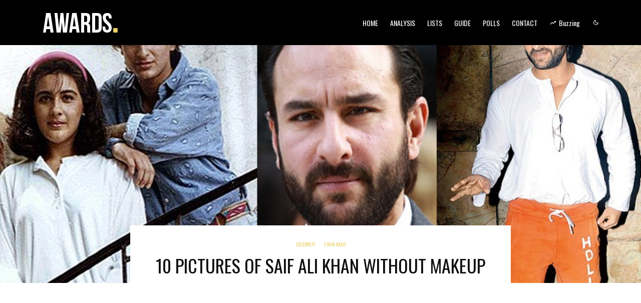

--- FILE ---
content_type: text/html; charset=UTF-8
request_url: https://awards.fm/10-pictures-of-saif-ali-khan-without-makeup/
body_size: 22783
content:
<!DOCTYPE html>
<html lang="en-US">
<head>
	<meta charset="UTF-8">
			<meta name="viewport" content="width=device-width, initial-scale=1">
		<link rel="profile" href="http://gmpg.org/xfn/11">
		<meta name="theme-color" content="#e8d065">
	<meta name='robots' content='index, follow, max-image-preview:large, max-snippet:-1, max-video-preview:-1' />
	<style>img:is([sizes="auto" i], [sizes^="auto," i]) { contain-intrinsic-size: 3000px 1500px }</style>
	
	<!-- This site is optimized with the Yoast SEO plugin v24.4 - https://yoast.com/wordpress/plugins/seo/ -->
	<title>10 Pictures of Saif Ali Khan Without Makeup - Awards® - The #1 Official Awards &amp; People&#039;s Choice Source</title>
	<meta name="description" content="10 Pictures of Saif Ali Khan Without Makeup Saif Ali Khan is a famous Indian film actor turned producer. He started his acting career in 1992 in the film" />
	<link rel="canonical" href="https://awards.fm/10-pictures-of-saif-ali-khan-without-makeup/" />
	<meta property="og:locale" content="en_US" />
	<meta property="og:type" content="article" />
	<meta property="og:title" content="10 Pictures of Saif Ali Khan Without Makeup - Awards® - The #1 Official Awards &amp; People&#039;s Choice Source" />
	<meta property="og:description" content="10 Pictures of Saif Ali Khan Without Makeup Saif Ali Khan is a famous Indian film actor turned producer. He started his acting career in 1992 in the film" />
	<meta property="og:url" content="https://awards.fm/10-pictures-of-saif-ali-khan-without-makeup/" />
	<meta property="og:site_name" content="Awards® - The #1 Official Awards &amp; People&#039;s Choice Source" />
	<meta property="article:published_time" content="2022-03-06T02:11:18+00:00" />
	<meta name="author" content="Awards Editors" />
	<meta name="twitter:card" content="summary_large_image" />
	<meta name="twitter:label1" content="Written by" />
	<meta name="twitter:data1" content="Awards Editors" />
	<meta name="twitter:label2" content="Est. reading time" />
	<meta name="twitter:data2" content="3 minutes" />
	<script type="application/ld+json" class="yoast-schema-graph">{"@context":"https://schema.org","@graph":[{"@type":"Article","@id":"https://awards.fm/10-pictures-of-saif-ali-khan-without-makeup/#article","isPartOf":{"@id":"https://awards.fm/10-pictures-of-saif-ali-khan-without-makeup/"},"author":{"name":"Awards Editors","@id":"https://awards.fm/#/schema/person/fa50d230ce69692ffc477f524c6db6ac"},"headline":"10 Pictures of Saif Ali Khan Without Makeup","datePublished":"2022-03-06T02:11:18+00:00","mainEntityOfPage":{"@id":"https://awards.fm/10-pictures-of-saif-ali-khan-without-makeup/"},"wordCount":713,"commentCount":0,"publisher":{"@id":"https://awards.fm/#organization"},"image":{"@id":"https://awards.fm/10-pictures-of-saif-ali-khan-without-makeup/#primaryimage"},"thumbnailUrl":"https://awards.fm/wp-content/uploads/2022/03/10-Pictures-of-Saif-Ali-Khan-Without-Makeup.jpg","articleSection":["Celebrity"],"inLanguage":"en-US","potentialAction":[{"@type":"CommentAction","name":"Comment","target":["https://awards.fm/10-pictures-of-saif-ali-khan-without-makeup/#respond"]}]},{"@type":"WebPage","@id":"https://awards.fm/10-pictures-of-saif-ali-khan-without-makeup/","url":"https://awards.fm/10-pictures-of-saif-ali-khan-without-makeup/","name":"10 Pictures of Saif Ali Khan Without Makeup - Awards® - The #1 Official Awards &amp; People&#039;s Choice Source","isPartOf":{"@id":"https://awards.fm/#website"},"primaryImageOfPage":{"@id":"https://awards.fm/10-pictures-of-saif-ali-khan-without-makeup/#primaryimage"},"image":{"@id":"https://awards.fm/10-pictures-of-saif-ali-khan-without-makeup/#primaryimage"},"thumbnailUrl":"https://awards.fm/wp-content/uploads/2022/03/10-Pictures-of-Saif-Ali-Khan-Without-Makeup.jpg","datePublished":"2022-03-06T02:11:18+00:00","description":"10 Pictures of Saif Ali Khan Without Makeup Saif Ali Khan is a famous Indian film actor turned producer. He started his acting career in 1992 in the film","breadcrumb":{"@id":"https://awards.fm/10-pictures-of-saif-ali-khan-without-makeup/#breadcrumb"},"inLanguage":"en-US","potentialAction":[{"@type":"ReadAction","target":["https://awards.fm/10-pictures-of-saif-ali-khan-without-makeup/"]}]},{"@type":"ImageObject","inLanguage":"en-US","@id":"https://awards.fm/10-pictures-of-saif-ali-khan-without-makeup/#primaryimage","url":"https://awards.fm/wp-content/uploads/2022/03/10-Pictures-of-Saif-Ali-Khan-Without-Makeup.jpg","contentUrl":"https://awards.fm/wp-content/uploads/2022/03/10-Pictures-of-Saif-Ali-Khan-Without-Makeup.jpg","width":800,"height":450,"caption":"10 Pictures of Saif Ali Khan Without Makeup"},{"@type":"BreadcrumbList","@id":"https://awards.fm/10-pictures-of-saif-ali-khan-without-makeup/#breadcrumb","itemListElement":[{"@type":"ListItem","position":1,"name":"Home","item":"https://awards.fm/"},{"@type":"ListItem","position":2,"name":"10 Pictures of Saif Ali Khan Without Makeup"}]},{"@type":"WebSite","@id":"https://awards.fm/#website","url":"https://awards.fm/","name":"Awards® - The #1 Official Awards &amp; People&#039;s Choice Source","description":"Crowdsourced Awards and Best-of Lists Recommendations, voted on by people just like you.","publisher":{"@id":"https://awards.fm/#organization"},"potentialAction":[{"@type":"SearchAction","target":{"@type":"EntryPoint","urlTemplate":"https://awards.fm/?s={search_term_string}"},"query-input":{"@type":"PropertyValueSpecification","valueRequired":true,"valueName":"search_term_string"}}],"inLanguage":"en-US"},{"@type":"Organization","@id":"https://awards.fm/#organization","name":"Awards","url":"https://awards.fm/","logo":{"@type":"ImageObject","inLanguage":"en-US","@id":"https://awards.fm/#/schema/logo/image/","url":"https://awards.fm/wp-content/uploads/2022/02/logo-site-awards-retina.png","contentUrl":"https://awards.fm/wp-content/uploads/2022/02/logo-site-awards-retina.png","width":360,"height":112,"caption":"Awards"},"image":{"@id":"https://awards.fm/#/schema/logo/image/"}},{"@type":"Person","@id":"https://awards.fm/#/schema/person/fa50d230ce69692ffc477f524c6db6ac","name":"Awards Editors","image":{"@type":"ImageObject","inLanguage":"en-US","@id":"https://awards.fm/#/schema/person/image/","url":"https://secure.gravatar.com/avatar/1900a96ce85362b4335e8b8629c964c8c225a7ff55054e76077f0f4ff4b1f7fa?s=96&d=mm&r=g","contentUrl":"https://secure.gravatar.com/avatar/1900a96ce85362b4335e8b8629c964c8c225a7ff55054e76077f0f4ff4b1f7fa?s=96&d=mm&r=g","caption":"Awards Editors"},"url":"https://awards.fm/author/awards-editors/"}]}</script>
	<!-- / Yoast SEO plugin. -->


<link rel='dns-prefetch' href='//stats.wp.com' />
<link rel='dns-prefetch' href='//fonts.googleapis.com' />
<link rel="alternate" type="application/rss+xml" title="Awards® - The #1 Official Awards &amp; People&#039;s Choice Source &raquo; Feed" href="https://awards.fm/feed/" />
<link rel="alternate" type="application/rss+xml" title="Awards® - The #1 Official Awards &amp; People&#039;s Choice Source &raquo; Comments Feed" href="https://awards.fm/comments/feed/" />
<link rel="alternate" type="application/rss+xml" title="Awards® - The #1 Official Awards &amp; People&#039;s Choice Source &raquo; 10 Pictures of Saif Ali Khan Without Makeup Comments Feed" href="https://awards.fm/10-pictures-of-saif-ali-khan-without-makeup/feed/" />
<script type="text/javascript">
/* <![CDATA[ */
window._wpemojiSettings = {"baseUrl":"https:\/\/s.w.org\/images\/core\/emoji\/16.0.1\/72x72\/","ext":".png","svgUrl":"https:\/\/s.w.org\/images\/core\/emoji\/16.0.1\/svg\/","svgExt":".svg","source":{"concatemoji":"https:\/\/awards.fm\/wp-includes\/js\/wp-emoji-release.min.js?ver=6.8.3"}};
/*! This file is auto-generated */
!function(s,n){var o,i,e;function c(e){try{var t={supportTests:e,timestamp:(new Date).valueOf()};sessionStorage.setItem(o,JSON.stringify(t))}catch(e){}}function p(e,t,n){e.clearRect(0,0,e.canvas.width,e.canvas.height),e.fillText(t,0,0);var t=new Uint32Array(e.getImageData(0,0,e.canvas.width,e.canvas.height).data),a=(e.clearRect(0,0,e.canvas.width,e.canvas.height),e.fillText(n,0,0),new Uint32Array(e.getImageData(0,0,e.canvas.width,e.canvas.height).data));return t.every(function(e,t){return e===a[t]})}function u(e,t){e.clearRect(0,0,e.canvas.width,e.canvas.height),e.fillText(t,0,0);for(var n=e.getImageData(16,16,1,1),a=0;a<n.data.length;a++)if(0!==n.data[a])return!1;return!0}function f(e,t,n,a){switch(t){case"flag":return n(e,"\ud83c\udff3\ufe0f\u200d\u26a7\ufe0f","\ud83c\udff3\ufe0f\u200b\u26a7\ufe0f")?!1:!n(e,"\ud83c\udde8\ud83c\uddf6","\ud83c\udde8\u200b\ud83c\uddf6")&&!n(e,"\ud83c\udff4\udb40\udc67\udb40\udc62\udb40\udc65\udb40\udc6e\udb40\udc67\udb40\udc7f","\ud83c\udff4\u200b\udb40\udc67\u200b\udb40\udc62\u200b\udb40\udc65\u200b\udb40\udc6e\u200b\udb40\udc67\u200b\udb40\udc7f");case"emoji":return!a(e,"\ud83e\udedf")}return!1}function g(e,t,n,a){var r="undefined"!=typeof WorkerGlobalScope&&self instanceof WorkerGlobalScope?new OffscreenCanvas(300,150):s.createElement("canvas"),o=r.getContext("2d",{willReadFrequently:!0}),i=(o.textBaseline="top",o.font="600 32px Arial",{});return e.forEach(function(e){i[e]=t(o,e,n,a)}),i}function t(e){var t=s.createElement("script");t.src=e,t.defer=!0,s.head.appendChild(t)}"undefined"!=typeof Promise&&(o="wpEmojiSettingsSupports",i=["flag","emoji"],n.supports={everything:!0,everythingExceptFlag:!0},e=new Promise(function(e){s.addEventListener("DOMContentLoaded",e,{once:!0})}),new Promise(function(t){var n=function(){try{var e=JSON.parse(sessionStorage.getItem(o));if("object"==typeof e&&"number"==typeof e.timestamp&&(new Date).valueOf()<e.timestamp+604800&&"object"==typeof e.supportTests)return e.supportTests}catch(e){}return null}();if(!n){if("undefined"!=typeof Worker&&"undefined"!=typeof OffscreenCanvas&&"undefined"!=typeof URL&&URL.createObjectURL&&"undefined"!=typeof Blob)try{var e="postMessage("+g.toString()+"("+[JSON.stringify(i),f.toString(),p.toString(),u.toString()].join(",")+"));",a=new Blob([e],{type:"text/javascript"}),r=new Worker(URL.createObjectURL(a),{name:"wpTestEmojiSupports"});return void(r.onmessage=function(e){c(n=e.data),r.terminate(),t(n)})}catch(e){}c(n=g(i,f,p,u))}t(n)}).then(function(e){for(var t in e)n.supports[t]=e[t],n.supports.everything=n.supports.everything&&n.supports[t],"flag"!==t&&(n.supports.everythingExceptFlag=n.supports.everythingExceptFlag&&n.supports[t]);n.supports.everythingExceptFlag=n.supports.everythingExceptFlag&&!n.supports.flag,n.DOMReady=!1,n.readyCallback=function(){n.DOMReady=!0}}).then(function(){return e}).then(function(){var e;n.supports.everything||(n.readyCallback(),(e=n.source||{}).concatemoji?t(e.concatemoji):e.wpemoji&&e.twemoji&&(t(e.twemoji),t(e.wpemoji)))}))}((window,document),window._wpemojiSettings);
/* ]]> */
</script>
<style id='wp-emoji-styles-inline-css' type='text/css'>

	img.wp-smiley, img.emoji {
		display: inline !important;
		border: none !important;
		box-shadow: none !important;
		height: 1em !important;
		width: 1em !important;
		margin: 0 0.07em !important;
		vertical-align: -0.1em !important;
		background: none !important;
		padding: 0 !important;
	}
</style>
<link rel='stylesheet' id='wp-block-library-css' href='https://awards.fm/wp-includes/css/dist/block-library/style.min.css?ver=6.8.3' type='text/css' media='all' />
<style id='classic-theme-styles-inline-css' type='text/css'>
/*! This file is auto-generated */
.wp-block-button__link{color:#fff;background-color:#32373c;border-radius:9999px;box-shadow:none;text-decoration:none;padding:calc(.667em + 2px) calc(1.333em + 2px);font-size:1.125em}.wp-block-file__button{background:#32373c;color:#fff;text-decoration:none}
</style>
<link rel='stylesheet' id='mediaelement-css' href='https://awards.fm/wp-includes/js/mediaelement/mediaelementplayer-legacy.min.css?ver=4.2.17' type='text/css' media='all' />
<link rel='stylesheet' id='wp-mediaelement-css' href='https://awards.fm/wp-includes/js/mediaelement/wp-mediaelement.min.css?ver=6.8.3' type='text/css' media='all' />
<style id='jetpack-sharing-buttons-style-inline-css' type='text/css'>
.jetpack-sharing-buttons__services-list{display:flex;flex-direction:row;flex-wrap:wrap;gap:0;list-style-type:none;margin:5px;padding:0}.jetpack-sharing-buttons__services-list.has-small-icon-size{font-size:12px}.jetpack-sharing-buttons__services-list.has-normal-icon-size{font-size:16px}.jetpack-sharing-buttons__services-list.has-large-icon-size{font-size:24px}.jetpack-sharing-buttons__services-list.has-huge-icon-size{font-size:36px}@media print{.jetpack-sharing-buttons__services-list{display:none!important}}.editor-styles-wrapper .wp-block-jetpack-sharing-buttons{gap:0;padding-inline-start:0}ul.jetpack-sharing-buttons__services-list.has-background{padding:1.25em 2.375em}
</style>
<style id='global-styles-inline-css' type='text/css'>
:root{--wp--preset--aspect-ratio--square: 1;--wp--preset--aspect-ratio--4-3: 4/3;--wp--preset--aspect-ratio--3-4: 3/4;--wp--preset--aspect-ratio--3-2: 3/2;--wp--preset--aspect-ratio--2-3: 2/3;--wp--preset--aspect-ratio--16-9: 16/9;--wp--preset--aspect-ratio--9-16: 9/16;--wp--preset--color--black: #000000;--wp--preset--color--cyan-bluish-gray: #abb8c3;--wp--preset--color--white: #ffffff;--wp--preset--color--pale-pink: #f78da7;--wp--preset--color--vivid-red: #cf2e2e;--wp--preset--color--luminous-vivid-orange: #ff6900;--wp--preset--color--luminous-vivid-amber: #fcb900;--wp--preset--color--light-green-cyan: #7bdcb5;--wp--preset--color--vivid-green-cyan: #00d084;--wp--preset--color--pale-cyan-blue: #8ed1fc;--wp--preset--color--vivid-cyan-blue: #0693e3;--wp--preset--color--vivid-purple: #9b51e0;--wp--preset--gradient--vivid-cyan-blue-to-vivid-purple: linear-gradient(135deg,rgba(6,147,227,1) 0%,rgb(155,81,224) 100%);--wp--preset--gradient--light-green-cyan-to-vivid-green-cyan: linear-gradient(135deg,rgb(122,220,180) 0%,rgb(0,208,130) 100%);--wp--preset--gradient--luminous-vivid-amber-to-luminous-vivid-orange: linear-gradient(135deg,rgba(252,185,0,1) 0%,rgba(255,105,0,1) 100%);--wp--preset--gradient--luminous-vivid-orange-to-vivid-red: linear-gradient(135deg,rgba(255,105,0,1) 0%,rgb(207,46,46) 100%);--wp--preset--gradient--very-light-gray-to-cyan-bluish-gray: linear-gradient(135deg,rgb(238,238,238) 0%,rgb(169,184,195) 100%);--wp--preset--gradient--cool-to-warm-spectrum: linear-gradient(135deg,rgb(74,234,220) 0%,rgb(151,120,209) 20%,rgb(207,42,186) 40%,rgb(238,44,130) 60%,rgb(251,105,98) 80%,rgb(254,248,76) 100%);--wp--preset--gradient--blush-light-purple: linear-gradient(135deg,rgb(255,206,236) 0%,rgb(152,150,240) 100%);--wp--preset--gradient--blush-bordeaux: linear-gradient(135deg,rgb(254,205,165) 0%,rgb(254,45,45) 50%,rgb(107,0,62) 100%);--wp--preset--gradient--luminous-dusk: linear-gradient(135deg,rgb(255,203,112) 0%,rgb(199,81,192) 50%,rgb(65,88,208) 100%);--wp--preset--gradient--pale-ocean: linear-gradient(135deg,rgb(255,245,203) 0%,rgb(182,227,212) 50%,rgb(51,167,181) 100%);--wp--preset--gradient--electric-grass: linear-gradient(135deg,rgb(202,248,128) 0%,rgb(113,206,126) 100%);--wp--preset--gradient--midnight: linear-gradient(135deg,rgb(2,3,129) 0%,rgb(40,116,252) 100%);--wp--preset--font-size--small: 13px;--wp--preset--font-size--medium: 20px;--wp--preset--font-size--large: 36px;--wp--preset--font-size--x-large: 42px;--wp--preset--spacing--20: 0.44rem;--wp--preset--spacing--30: 0.67rem;--wp--preset--spacing--40: 1rem;--wp--preset--spacing--50: 1.5rem;--wp--preset--spacing--60: 2.25rem;--wp--preset--spacing--70: 3.38rem;--wp--preset--spacing--80: 5.06rem;--wp--preset--shadow--natural: 6px 6px 9px rgba(0, 0, 0, 0.2);--wp--preset--shadow--deep: 12px 12px 50px rgba(0, 0, 0, 0.4);--wp--preset--shadow--sharp: 6px 6px 0px rgba(0, 0, 0, 0.2);--wp--preset--shadow--outlined: 6px 6px 0px -3px rgba(255, 255, 255, 1), 6px 6px rgba(0, 0, 0, 1);--wp--preset--shadow--crisp: 6px 6px 0px rgba(0, 0, 0, 1);}:where(.is-layout-flex){gap: 0.5em;}:where(.is-layout-grid){gap: 0.5em;}body .is-layout-flex{display: flex;}.is-layout-flex{flex-wrap: wrap;align-items: center;}.is-layout-flex > :is(*, div){margin: 0;}body .is-layout-grid{display: grid;}.is-layout-grid > :is(*, div){margin: 0;}:where(.wp-block-columns.is-layout-flex){gap: 2em;}:where(.wp-block-columns.is-layout-grid){gap: 2em;}:where(.wp-block-post-template.is-layout-flex){gap: 1.25em;}:where(.wp-block-post-template.is-layout-grid){gap: 1.25em;}.has-black-color{color: var(--wp--preset--color--black) !important;}.has-cyan-bluish-gray-color{color: var(--wp--preset--color--cyan-bluish-gray) !important;}.has-white-color{color: var(--wp--preset--color--white) !important;}.has-pale-pink-color{color: var(--wp--preset--color--pale-pink) !important;}.has-vivid-red-color{color: var(--wp--preset--color--vivid-red) !important;}.has-luminous-vivid-orange-color{color: var(--wp--preset--color--luminous-vivid-orange) !important;}.has-luminous-vivid-amber-color{color: var(--wp--preset--color--luminous-vivid-amber) !important;}.has-light-green-cyan-color{color: var(--wp--preset--color--light-green-cyan) !important;}.has-vivid-green-cyan-color{color: var(--wp--preset--color--vivid-green-cyan) !important;}.has-pale-cyan-blue-color{color: var(--wp--preset--color--pale-cyan-blue) !important;}.has-vivid-cyan-blue-color{color: var(--wp--preset--color--vivid-cyan-blue) !important;}.has-vivid-purple-color{color: var(--wp--preset--color--vivid-purple) !important;}.has-black-background-color{background-color: var(--wp--preset--color--black) !important;}.has-cyan-bluish-gray-background-color{background-color: var(--wp--preset--color--cyan-bluish-gray) !important;}.has-white-background-color{background-color: var(--wp--preset--color--white) !important;}.has-pale-pink-background-color{background-color: var(--wp--preset--color--pale-pink) !important;}.has-vivid-red-background-color{background-color: var(--wp--preset--color--vivid-red) !important;}.has-luminous-vivid-orange-background-color{background-color: var(--wp--preset--color--luminous-vivid-orange) !important;}.has-luminous-vivid-amber-background-color{background-color: var(--wp--preset--color--luminous-vivid-amber) !important;}.has-light-green-cyan-background-color{background-color: var(--wp--preset--color--light-green-cyan) !important;}.has-vivid-green-cyan-background-color{background-color: var(--wp--preset--color--vivid-green-cyan) !important;}.has-pale-cyan-blue-background-color{background-color: var(--wp--preset--color--pale-cyan-blue) !important;}.has-vivid-cyan-blue-background-color{background-color: var(--wp--preset--color--vivid-cyan-blue) !important;}.has-vivid-purple-background-color{background-color: var(--wp--preset--color--vivid-purple) !important;}.has-black-border-color{border-color: var(--wp--preset--color--black) !important;}.has-cyan-bluish-gray-border-color{border-color: var(--wp--preset--color--cyan-bluish-gray) !important;}.has-white-border-color{border-color: var(--wp--preset--color--white) !important;}.has-pale-pink-border-color{border-color: var(--wp--preset--color--pale-pink) !important;}.has-vivid-red-border-color{border-color: var(--wp--preset--color--vivid-red) !important;}.has-luminous-vivid-orange-border-color{border-color: var(--wp--preset--color--luminous-vivid-orange) !important;}.has-luminous-vivid-amber-border-color{border-color: var(--wp--preset--color--luminous-vivid-amber) !important;}.has-light-green-cyan-border-color{border-color: var(--wp--preset--color--light-green-cyan) !important;}.has-vivid-green-cyan-border-color{border-color: var(--wp--preset--color--vivid-green-cyan) !important;}.has-pale-cyan-blue-border-color{border-color: var(--wp--preset--color--pale-cyan-blue) !important;}.has-vivid-cyan-blue-border-color{border-color: var(--wp--preset--color--vivid-cyan-blue) !important;}.has-vivid-purple-border-color{border-color: var(--wp--preset--color--vivid-purple) !important;}.has-vivid-cyan-blue-to-vivid-purple-gradient-background{background: var(--wp--preset--gradient--vivid-cyan-blue-to-vivid-purple) !important;}.has-light-green-cyan-to-vivid-green-cyan-gradient-background{background: var(--wp--preset--gradient--light-green-cyan-to-vivid-green-cyan) !important;}.has-luminous-vivid-amber-to-luminous-vivid-orange-gradient-background{background: var(--wp--preset--gradient--luminous-vivid-amber-to-luminous-vivid-orange) !important;}.has-luminous-vivid-orange-to-vivid-red-gradient-background{background: var(--wp--preset--gradient--luminous-vivid-orange-to-vivid-red) !important;}.has-very-light-gray-to-cyan-bluish-gray-gradient-background{background: var(--wp--preset--gradient--very-light-gray-to-cyan-bluish-gray) !important;}.has-cool-to-warm-spectrum-gradient-background{background: var(--wp--preset--gradient--cool-to-warm-spectrum) !important;}.has-blush-light-purple-gradient-background{background: var(--wp--preset--gradient--blush-light-purple) !important;}.has-blush-bordeaux-gradient-background{background: var(--wp--preset--gradient--blush-bordeaux) !important;}.has-luminous-dusk-gradient-background{background: var(--wp--preset--gradient--luminous-dusk) !important;}.has-pale-ocean-gradient-background{background: var(--wp--preset--gradient--pale-ocean) !important;}.has-electric-grass-gradient-background{background: var(--wp--preset--gradient--electric-grass) !important;}.has-midnight-gradient-background{background: var(--wp--preset--gradient--midnight) !important;}.has-small-font-size{font-size: var(--wp--preset--font-size--small) !important;}.has-medium-font-size{font-size: var(--wp--preset--font-size--medium) !important;}.has-large-font-size{font-size: var(--wp--preset--font-size--large) !important;}.has-x-large-font-size{font-size: var(--wp--preset--font-size--x-large) !important;}
:where(.wp-block-post-template.is-layout-flex){gap: 1.25em;}:where(.wp-block-post-template.is-layout-grid){gap: 1.25em;}
:where(.wp-block-columns.is-layout-flex){gap: 2em;}:where(.wp-block-columns.is-layout-grid){gap: 2em;}
:root :where(.wp-block-pullquote){font-size: 1.5em;line-height: 1.6;}
</style>
<link rel='stylesheet' id='lets-review-api-css' href='https://awards.fm/wp-content/plugins/lets-review/assets/css/style-api.min.css?ver=3.4.0' type='text/css' media='all' />
<link rel='stylesheet' id='font-awesome-css' href='https://awards.fm/wp-content/plugins/lets-review/assets/fonts/fontawesome/css/fontawesome.min.css?ver=3.4.0' type='text/css' media='all' />
<link rel='stylesheet' id='font-awesome-regular-css' href='https://awards.fm/wp-content/plugins/lets-review/assets/fonts/fontawesome/css/regular.min.css?ver=3.4.0' type='text/css' media='all' />
<link rel='stylesheet' id='font-awesome-solid-css' href='https://awards.fm/wp-content/plugins/lets-review/assets/fonts/fontawesome/css/solid.min.css?ver=3.4.0' type='text/css' media='all' />
<link rel='stylesheet' id='photoswipe-css' href='https://awards.fm/wp-content/plugins/lets-review/assets/css/photoswipe.min.css?ver=4.1.3' type='text/css' media='all' />
<link rel='stylesheet' id='lets-review-css' href='https://awards.fm/wp-content/plugins/lets-review/assets/css/style.min.css?ver=3.4.0' type='text/css' media='all' />
<link rel='stylesheet' id='zeen-style-css' href='https://awards.fm/wp-content/themes/zeen/assets/css/style.min.css?ver=1703203302' type='text/css' media='all' />
<style id='zeen-style-inline-css' type='text/css'>
.content-bg, .block-skin-5:not(.skin-inner), .block-skin-5.skin-inner > .tipi-row-inner-style, .article-layout-skin-1.title-cut-bl .hero-wrap .meta:before, .article-layout-skin-1.title-cut-bc .hero-wrap .meta:before, .article-layout-skin-1.title-cut-bl .hero-wrap .share-it:before, .article-layout-skin-1.title-cut-bc .hero-wrap .share-it:before, .standard-archive .page-header, .skin-dark .flickity-viewport, .zeen__var__options label { background: #ffffff;}a.zeen-pin-it{position: absolute}.background.mask {background-color: transparent}.side-author__wrap .mask a {display:inline-block;height:70px}.timed-pup,.modal-wrap {position:fixed;visibility:hidden}.to-top__fixed .to-top a{background-color:#000000; color: #fff}.site-inner { background-color: #fff; }.splitter svg g { fill: #fff; }.inline-post .block article .title { font-size: 20px;}.fontfam-1 { font-family: 'Oswald',sans-serif!important;}input,input[type="number"],.body-f1, .quotes-f1 blockquote, .quotes-f1 q, .by-f1 .byline, .sub-f1 .subtitle, .wh-f1 .widget-title, .headings-f1 h1, .headings-f1 h2, .headings-f1 h3, .headings-f1 h4, .headings-f1 h5, .headings-f1 h6, .font-1, div.jvectormap-tip {font-family:'Oswald',sans-serif;font-weight: 400;font-style: normal;}.fontfam-2 { font-family:'Lato',sans-serif!important; }input[type=submit], button, .tipi-button,.button,.wpcf7-submit,.button__back__home,.body-f2, .quotes-f2 blockquote, .quotes-f2 q, .by-f2 .byline, .sub-f2 .subtitle, .wh-f2 .widget-title, .headings-f2 h1, .headings-f2 h2, .headings-f2 h3, .headings-f2 h4, .headings-f2 h5, .headings-f2 h6, .font-2 {font-family:'Lato',sans-serif;font-weight: 400;font-style: normal;}.fontfam-3 { font-family:'Oswald',sans-serif!important;}.body-f3, .quotes-f3 blockquote, .quotes-f3 q, .by-f3 .byline, .sub-f3 .subtitle, .wh-f3 .widget-title, .headings-f3 h1, .headings-f3 h2, .headings-f3 h3, .headings-f3 h4, .headings-f3 h5, .headings-f3 h6, .font-3 {font-family:'Oswald',sans-serif;font-style: normal;font-weight: 400;}.tipi-row, .tipi-builder-on .contents-wrap > p { max-width: 1200px ; }.slider-columns--3 article { width: 350px }.slider-columns--2 article { width: 540px }.slider-columns--4 article { width: 255px }.single .site-content .tipi-row { max-width: 1200px ; }.single-product .site-content .tipi-row { max-width: 1200px ; }.date--secondary { color: #f8d92f; }.date--main { color: #e8d065; }.global-accent-border { border-color: #e8d065; }.trending-accent-border { border-color: #e8d065; }.trending-accent-bg { border-color: #e8d065; }.wpcf7-submit, .tipi-button.block-loader { background: #e8d065; }.wpcf7-submit:hover, .tipi-button.block-loader:hover { background: #e8d065; }.tipi-button.block-loader { color: #fff!important; }.wpcf7-submit { background: #18181e; }.wpcf7-submit:hover { background: #111; }.global-accent-bg, .icon-base-2:hover .icon-bg, #progress { background-color: #e8d065; }.global-accent-text, .mm-submenu-2 .mm-51 .menu-wrap > .sub-menu > li > a { color: #e8d065; }body { color:#6b6b6b;}.excerpt { color:#a5a5a5;}.mode--alt--b .excerpt, .block-skin-2 .excerpt, .block-skin-2 .preview-classic .custom-button__fill-2 { color:#888!important;}.read-more-wrap { color:#767676;}.logo-fallback a { color:#000!important;}.site-mob-header .logo-fallback a { color:#000!important;}blockquote:not(.comment-excerpt) { color:#111;}.mode--alt--b blockquote:not(.comment-excerpt), .mode--alt--b .block-skin-0.block-wrap-quote .block-wrap-quote blockquote:not(.comment-excerpt), .mode--alt--b .block-skin-0.block-wrap-quote .block-wrap-quote blockquote:not(.comment-excerpt) span { color:#fff!important;}.byline, .byline a { color:#e8d065;}.mode--alt--b .block-wrap-classic .byline, .mode--alt--b .block-wrap-classic .byline a, .mode--alt--b .block-wrap-thumbnail .byline, .mode--alt--b .block-wrap-thumbnail .byline a, .block-skin-2 .byline a, .block-skin-2 .byline { color:#888;}.preview-classic .meta .title, .preview-thumbnail .meta .title,.preview-56 .meta .title{ color:#111;}h1, h2, h3, h4, h5, h6, .block-title { color:#111;}.sidebar-widget  .widget-title { color:#ffffff!important;}.link-color-wrap a, .woocommerce-Tabs-panel--description a { color: #333; }.mode--alt--b .link-color-wrap a, .mode--alt--b .woocommerce-Tabs-panel--description a { color: #888; }.copyright, .site-footer .bg-area-inner .copyright a { color: #e8d065; }.link-color-wrap a:hover { color: #000; }.mode--alt--b .link-color-wrap a:hover { color: #555; }body{line-height:1.66}input[type=submit], button, .tipi-button,.button,.wpcf7-submit,.button__back__home{letter-spacing:0.03em}.sub-menu a:not(.tipi-button){letter-spacing:0.1em}.widget-title{letter-spacing:0.15em}html, body{font-size:15px}.byline{font-size:12px}input[type=submit], button, .tipi-button,.button,.wpcf7-submit,.button__back__home{font-size:11px}.excerpt{font-size:15px}.logo-fallback, .secondary-wrap .logo-fallback a{font-size:22px}.logo span{font-size:12px}.breadcrumbs{font-size:10px}.hero-meta.tipi-s-typo .title{font-size:20px}.hero-meta.tipi-s-typo .subtitle{font-size:15px}.hero-meta.tipi-m-typo .title{font-size:20px}.hero-meta.tipi-m-typo .subtitle{font-size:15px}.hero-meta.tipi-xl-typo .title{font-size:20px}.hero-meta.tipi-xl-typo .subtitle{font-size:15px}.block-html-content h1, .single-content .entry-content h1{font-size:20px}.block-html-content h2, .single-content .entry-content h2{font-size:20px}.block-html-content h3, .single-content .entry-content h3{font-size:20px}.block-html-content h4, .single-content .entry-content h4{font-size:20px}.block-html-content h5, .single-content .entry-content h5{font-size:18px}.footer-block-links{font-size:8px}blockquote, q{font-size:20px}.site-footer .copyright{font-size:12px}.footer-navigation{font-size:12px}.site-footer .menu-icons{font-size:12px}.block-title, .page-title{font-size:24px}.block-subtitle{font-size:18px}.block-col-self .preview-2 .title{font-size:22px}.block-wrap-classic .tipi-m-typo .title-wrap .title{font-size:22px}.tipi-s-typo .title, .ppl-s-3 .tipi-s-typo .title, .zeen-col--wide .ppl-s-3 .tipi-s-typo .title, .preview-1 .title, .preview-21:not(.tipi-xs-typo) .title{font-size:22px}.tipi-xs-typo .title, .tipi-basket-wrap .basket-item .title{font-size:15px}.meta .read-more-wrap{font-size:11px}.widget-title{font-size:12px}.split-1:not(.preview-thumbnail) .mask{-webkit-flex: 0 0 calc( 34% - 15px);
					-ms-flex: 0 0 calc( 34% - 15px);
					flex: 0 0 calc( 34% - 15px);
					width: calc( 34% - 15px);}.preview-thumbnail .mask{-webkit-flex: 0 0 65px;
					-ms-flex: 0 0 65px;
					flex: 0 0 65px;
					width: 65px;}.footer-lower-area{padding-top:40px}.footer-lower-area{padding-bottom:40px}.footer-upper-area{padding-bottom:40px}.footer-upper-area{padding-top:40px}.footer-widget-wrap{padding-bottom:40px}.footer-widget-wrap{padding-top:40px}.tipi-button-cta-header{font-size:12px}.block-wrap-grid .tipi-xl-typo .title{font-size:22px}.block-wrap-grid .tipi-l-typo .title{font-size:22px}.block-wrap-grid .tipi-m-typo .title-wrap .title, .block-94 .block-piece-2 .tipi-xs-12 .title-wrap .title, .zeen-col--wide .block-wrap-grid:not(.block-wrap-81):not(.block-wrap-82) .tipi-m-typo .title-wrap .title, .zeen-col--wide .block-wrap-grid .tipi-l-typo .title, .zeen-col--wide .block-wrap-grid .tipi-xl-typo .title{font-size:22px}.block-wrap-grid .tipi-s-typo .title-wrap .title, .block-92 .block-piece-2 article .title-wrap .title, .block-94 .block-piece-2 .tipi-xs-6 .title-wrap .title{font-size:18px!important}.block-wrap-grid .tipi-s-typo .title-wrap .subtitle, .block-92 .block-piece-2 article .title-wrap .subtitle, .block-94 .block-piece-2 .tipi-xs-6 .title-wrap .subtitle{font-size:18px}.block-wrap-grid .tipi-m-typo .title-wrap .subtitle, .block-wrap-grid .tipi-l-typo .title-wrap .subtitle, .block-wrap-grid .tipi-xl-typo .title-wrap .subtitle, .block-94 .block-piece-2 .tipi-xs-12 .title-wrap .subtitle, .zeen-col--wide .block-wrap-grid:not(.block-wrap-81):not(.block-wrap-82) .tipi-m-typo .title-wrap .subtitle{font-size:20px}.preview-grid .read-more-wrap{font-size:11px}.tipi-button.block-loader, .wpcf7-submit, .mc4wp-form-fields button { font-weight: 700;}.footer-lower-area, .footer-lower-area .menu-item, .footer-lower-area .menu-icon span {font-weight: 700;}input[type=submit], button, .tipi-button,.button,.wpcf7-submit,.button__back__home{ text-transform: uppercase; }.entry-title{ text-transform: uppercase; }.logo-fallback{ text-transform: none; }.block-wrap-slider .title-wrap .title{ text-transform: uppercase; }.block-wrap-grid .title-wrap .title, .tile-design-4 .meta .title-wrap .title{ text-transform: uppercase; }.block-wrap-classic .title-wrap .title{ text-transform: uppercase; }.block-title{ text-transform: uppercase; }.meta .excerpt .read-more{ text-transform: uppercase; }.preview-grid .read-more{ text-transform: uppercase; }.block-subtitle{ text-transform: none; }.byline{ text-transform: uppercase; }.widget-title{ text-transform: uppercase; }.main-navigation .menu-item, .main-navigation .menu-icon .menu-icon--text{ text-transform: uppercase; }.secondary-navigation, .secondary-wrap .menu-icon .menu-icon--text{ text-transform: uppercase; }.footer-lower-area .menu-item, .footer-lower-area .menu-icon span{ text-transform: uppercase; }.sub-menu a:not(.tipi-button){ text-transform: none; }.site-mob-header .menu-item, .site-mob-header .menu-icon span{ text-transform: uppercase; }.single-content .entry-content h1, .single-content .entry-content h2, .single-content .entry-content h3, .single-content .entry-content h4, .single-content .entry-content h5, .single-content .entry-content h6, .meta__full h1, .meta__full h2, .meta__full h3, .meta__full h4, .meta__full h5, .bbp__thread__title{ text-transform: uppercase; }.mm-submenu-2 .mm-11 .menu-wrap > *, .mm-submenu-2 .mm-31 .menu-wrap > *, .mm-submenu-2 .mm-21 .menu-wrap > *, .mm-submenu-2 .mm-51 .menu-wrap > *  { border-top: 3px solid transparent; }.separation-border { margin-bottom: 45px; }.load-more-wrap-1 { padding-top: 45px; }.block-wrap-classic .inf-spacer + .block:not(.block-62) { margin-top: 45px; }.separation-border-v { background: #eee;}.separation-border-v { height: calc( 100% -  45px - 1px); }@media only screen and (max-width: 480px) {.separation-border { margin-bottom: 30px;}}.grid-spacing { border-top-width: 10px; }.sidebar-wrap .sidebar { padding-right: 0px; padding-left: 0px; padding-top:0px; padding-bottom:0px; }.sidebar-left .sidebar-wrap .sidebar { padding-right: 0px; padding-left: 0px; }@media only screen and (min-width: 481px) {.block-wrap-grid .block-title-area, .block-wrap-98 .block-piece-2 article:last-child { margin-bottom: -10px; }.block-wrap-92 .tipi-row-inner-box { margin-top: -10px; }.block-wrap-grid .only-filters { top: 10px; }.grid-spacing { border-right-width: 10px; }.block-fs {padding:10px;}.block-wrap-grid:not(.block-wrap-81) .block { width: calc( 100% + 10px ); }}@media only screen and (max-width: 859px) {.mobile__design--side .mask {
		width: calc( 34% - 15px);
	}}@media only screen and (min-width: 860px) {input[type=submit], button, .tipi-button,.button,.wpcf7-submit,.button__back__home{letter-spacing:0.09em}.hero-meta.tipi-s-typo .title{font-size:30px}.hero-meta.tipi-s-typo .subtitle{font-size:18px}.hero-meta.tipi-m-typo .title{font-size:30px}.hero-meta.tipi-m-typo .subtitle{font-size:18px}.hero-meta.tipi-xl-typo .title{font-size:30px}.hero-meta.tipi-xl-typo .subtitle{font-size:18px}.block-html-content h1, .single-content .entry-content h1{font-size:30px}.block-html-content h2, .single-content .entry-content h2{font-size:30px}.block-html-content h3, .single-content .entry-content h3{font-size:24px}.block-html-content h4, .single-content .entry-content h4{font-size:24px}blockquote, q{font-size:25px}.main-navigation, .main-navigation .menu-icon--text{font-size:12px}.sub-menu a:not(.tipi-button){font-size:12px}.main-navigation .menu-icon, .main-navigation .trending-icon-solo{font-size:12px}.secondary-wrap-v .standard-drop>a,.secondary-wrap, .secondary-wrap a, .secondary-wrap .menu-icon--text{font-size:11px}.secondary-wrap .menu-icon, .secondary-wrap .menu-icon a, .secondary-wrap .trending-icon-solo{font-size:13px}.block-wrap-grid .tipi-xl-typo .title{font-size:30px}.block-wrap-grid .tipi-l-typo .title{font-size:30px}.layout-side-info .details{width:130px;float:left}.mm-skin-4 .mm-art .menu-wrap, .mm-skin-4 .sub-menu, .trending-inline-drop .block-wrap, .trending-inline-drop, .trending-inline.dropper:hover { background: #e8d065; }.mm-skin-4 .mm-art .menu-wrap .block-wrap:not(.tile-design-4):not(.classic-title-overlay) a, .mm-skin-4 .sub-menu a, .mm-skin-4 .dropper .block-title-area .block-title, .mm-skin-4 .dropper .block-title-area .block-title a, .mm-skin-4 .mm-art .tipi-arrow, .mm-skin-4 .drop-it article .price, .trending-inline-drop .trending-inline-wrap .block article a, .trending-inline-drop, .trending-inline.dropper:hover a { color: #fff; }.mm-skin-4 .mm-art .tipi-arrow, .trending-inline-drop .trending-selected { border-color: #fff; }.mm-skin-4 .mm-art .tipi-arrow i:after { background: #fff; }.title-contrast .hero-wrap { height: calc( 100vh - 84px ); }.tipi-s-typo .title, .ppl-s-3 .tipi-s-typo .title, .zeen-col--wide .ppl-s-3 .tipi-s-typo .title, .preview-1 .title, .preview-21:not(.tipi-xs-typo) .title  { line-height: 1.3333;}.zeen-col--narrow .block-wrap-classic .tipi-m-typo .title-wrap .title { font-size: 18px; }.mode--alt--b .footer-widget-area:not(.footer-widget-area-1) + .footer-lower-area { border-top:1px #333333 solid ; }.footer-widget-wrap { border-right:1px #333333 solid ; }.footer-widget-wrap .widget_search form, .footer-widget-wrap select { border-color:#333333; }.footer-widget-wrap .zeen-widget { border-bottom:1px #333333 solid ; }.footer-widget-wrap .zeen-widget .preview-thumbnail { border-bottom-color: #333333;}.secondary-wrap-v { width: 80px; }.header-width-2 .header-side-padding, .tipi-builder-on .tipi-fs, .standard-archive, .header-width-2 .drop-it .block-wrap, .header-width-2 .trending-inline-drop .trending-inline-title { padding-left: 80px; padding-right:80px; }}@media only screen and (min-width: 1240px) {.hero-l .single-content {padding-top: 45px}.align-fs .contents-wrap .video-wrap, .align-fs-center .aligncenter.size-full, .align-fs-center .wp-caption.aligncenter .size-full, .align-fs-center .tiled-gallery, .align-fs .alignwide { width: 1140px; }.align-fs .contents-wrap .video-wrap { height: 641px; }.has-bg .align-fs .contents-wrap .video-wrap, .has-bg .align-fs .alignwide, .has-bg .align-fs-center .aligncenter.size-full, .has-bg .align-fs-center .wp-caption.aligncenter .size-full, .has-bg .align-fs-center .tiled-gallery { width: 1200px; }.has-bg .align-fs .contents-wrap .video-wrap { height: 675px; }.byline{font-size:10px}.logo-fallback, .secondary-wrap .logo-fallback a{font-size:30px}.hero-meta.tipi-s-typo .title{font-size:26px}.hero-meta.tipi-m-typo .title{font-size:44px}.hero-meta.tipi-xl-typo .title{font-size:50px}.block-html-content h1, .single-content .entry-content h1{font-size:26px}.block-html-content h2, .single-content .entry-content h2{font-size:20px}.block-html-content h3, .single-content .entry-content h3{font-size:20px}.block-html-content h4, .single-content .entry-content h4{font-size:20px}.main-navigation, .main-navigation .menu-icon--text{font-size:14px}.block-title, .page-title{font-size:21px}.block-subtitle{font-size:20px}.block-col-self .preview-2 .title{font-size:36px}.block-wrap-classic .tipi-m-typo .title-wrap .title{font-size:24px}.tipi-s-typo .title, .ppl-s-3 .tipi-s-typo .title, .zeen-col--wide .ppl-s-3 .tipi-s-typo .title, .preview-1 .title, .preview-21:not(.tipi-xs-typo) .title{font-size:15px}.tipi-xs-typo .title, .tipi-basket-wrap .basket-item .title{font-size:12px}.split-1:not(.preview-thumbnail) .mask{-webkit-flex: 0 0 calc( 33% - 15px);
					-ms-flex: 0 0 calc( 33% - 15px);
					flex: 0 0 calc( 33% - 15px);
					width: calc( 33% - 15px);}.footer-lower-area{padding-top:60px}.footer-lower-area{padding-bottom:90px}.footer-upper-area{padding-bottom:50px}.footer-upper-area{padding-top:50px}.footer-widget-wrap{padding-bottom:50px}.footer-widget-wrap{padding-top:50px}.block-wrap-grid .tipi-xl-typo .title{font-size:20px}.block-wrap-grid .tipi-l-typo .title{font-size:20px}.block-wrap-grid .tipi-m-typo .title-wrap .title, .block-94 .block-piece-2 .tipi-xs-12 .title-wrap .title, .zeen-col--wide .block-wrap-grid:not(.block-wrap-81):not(.block-wrap-82) .tipi-m-typo .title-wrap .title, .zeen-col--wide .block-wrap-grid .tipi-l-typo .title, .zeen-col--wide .block-wrap-grid .tipi-xl-typo .title{font-size:20px}.block-wrap-grid .tipi-s-typo .title-wrap .title, .block-92 .block-piece-2 article .title-wrap .title, .block-94 .block-piece-2 .tipi-xs-6 .title-wrap .title{font-size:16px!important}}.main-menu-bar-color-1 .current-menu-item > a, .main-menu-bar-color-1 .menu-main-menu > .dropper.active:not(.current-menu-item) > a { background-color: #e8d065;}.site-header a { color: #ffffff; }.site-skin-3.content-subscribe, .site-skin-3.content-subscribe .subtitle, .site-skin-3.content-subscribe input, .site-skin-3.content-subscribe h2 { color: #fff; } .site-skin-3.content-subscribe input[type="email"] { border-color: #fff; }.mob-menu-wrap a { color: #fff; }.mob-menu-wrap .mobile-navigation .mobile-search-wrap .search { border-color: #fff; }.footer-widget-wrap .widget_search form { border-color:#333; }.content-area .zeen-widget { padding:30px 30px 30px; }.grid-meta-bg .mask:before { content: ""; background-image: linear-gradient(to top, rgba(0,25,2,0.39) 0%, rgba(0,0,0,0) 100%); }.grid-image-1 .mask-overlay { background-color: #1a1d1e ; }.with-fi.preview-grid,.with-fi.preview-grid .byline,.with-fi.preview-grid .subtitle, .with-fi.preview-grid a { color: #fff; }.preview-grid .mask-overlay { opacity: 0.1 ; }@media (pointer: fine) {}.slider-image-1 .mask-overlay { background-color: #1a1d1e ; }.with-fi.preview-slider-overlay,.with-fi.preview-slider-overlay .byline,.with-fi.preview-slider-overlay .subtitle, .with-fi.preview-slider-overlay a { color: #fff; }.preview-slider-overlay .mask-overlay { opacity: 0.2 ; }@media (pointer: fine) {.preview-slider-overlay:hover .mask-overlay { opacity: 0.6 ; }}.site-footer .bg-area-inner, .site-footer .bg-area-inner .woo-product-rating span, .site-footer .bg-area-inner .stack-design-3 .meta { background-color: #000000; }.site-footer .bg-area-inner .background { background-image: none; opacity: 1; }.footer-lower-area { color: #e8d065; }.to-top-2 a { border-color: #e8d065; }.to-top-2 i:after { background: #e8d065; }.site-footer .bg-area-inner,.site-footer .bg-area-inner .byline,.site-footer .bg-area-inner a,.site-footer .bg-area-inner .widget_search form *,.site-footer .bg-area-inner h3,.site-footer .bg-area-inner .widget-title { color:#e8d065; }.site-footer .bg-area-inner .tipi-spin.tipi-row-inner-style:before { border-color:#e8d065; }.site-footer .footer-widget-bg-area, .site-footer .footer-widget-bg-area .woo-product-rating span, .site-footer .footer-widget-bg-area .stack-design-3 .meta { background-color: #000000; }.site-footer .footer-widget-bg-area .background { background-image: none; opacity: 1; }.site-footer .footer-widget-bg-area .block-skin-0 .tipi-arrow { color:#000000; border-color:#000000; }.site-footer .footer-widget-bg-area .block-skin-0 .tipi-arrow i:after{ background:#000000; }.site-footer .footer-widget-bg-area,.site-footer .footer-widget-bg-area .byline,.site-footer .footer-widget-bg-area a,.site-footer .footer-widget-bg-area .widget_search form *,.site-footer .footer-widget-bg-area h3,.site-footer .footer-widget-bg-area .widget-title { color:#000000; }.site-footer .footer-widget-bg-area .tipi-spin.tipi-row-inner-style:before { border-color:#000000; }.site-header .bg-area, .site-header .bg-area .woo-product-rating span, .site-header .bg-area .stack-design-3 .meta { background-color: #000000; }.site-header .bg-area .background { background-image: none; opacity: 1; }.sidebar-wrap .bg-area, .sidebar-wrap .bg-area .woo-product-rating span, .sidebar-wrap .bg-area .stack-design-3 .meta { background-color: #e8d065; }.sidebar-wrap .bg-area .widget_search form, .sidebar-wrap .bg-area .widget_product_search form, .sidebar-wrap .bg-area .latl-input-wrap input { border-color: #d7bf54; }.sidebar-wrap .bg-area .zeen-checkbox label .zeen-i { background: #d7bf54; }.article-layout-skin-1 .user-page-box, .skin-light .user-page-box { background: #e8d065; }.sidebar-wrap .bg-area .background { background-image: none; opacity: 1; }.site-skin-3 .sidebar:not(.sidebar-own-bg) { color: #fff; }.sidebar-wrap .bg-area .load-more-wrap .tipi-arrow { border-color:#fff; color:#fff; }.sidebar-wrap .bg-area .load-more-wrap .tipi-arrow i:after { background:#fff; }.sidebar-wrap .bg-area,.sidebar-wrap .bg-area .byline,.sidebar-wrap .bg-area a,.sidebar-wrap .bg-area .widget_search form *,.sidebar-wrap .bg-area h3,.sidebar-wrap .bg-area .widget-title { color:#fff; }.sidebar-wrap .bg-area .tipi-spin.tipi-row-inner-style:before { border-color:#fff; }.site-mob-header .bg-area, .site-mob-header .bg-area .woo-product-rating span, .site-mob-header .bg-area .stack-design-3 .meta { background-color: #000000; }.site-mob-header .bg-area .background { background-image: none; opacity: 1; }.site-mob-header .bg-area .tipi-i-menu-mob, .site-mob-menu-a-4.mob-open .tipi-i-menu-mob:before, .site-mob-menu-a-4.mob-open .tipi-i-menu-mob:after { background:#fff; }.site-mob-header .bg-area,.site-mob-header .bg-area .byline,.site-mob-header .bg-area a,.site-mob-header .bg-area .widget_search form *,.site-mob-header .bg-area h3,.site-mob-header .bg-area .widget-title { color:#fff; }.site-mob-header .bg-area .tipi-spin.tipi-row-inner-style:before { border-color:#fff; }.mob-menu-wrap .bg-area, .mob-menu-wrap .bg-area .woo-product-rating span, .mob-menu-wrap .bg-area .stack-design-3 .meta { background-color: #e8d065; }.mob-menu-wrap .bg-area .background { background-image: none; opacity: 1; }.mob-menu-wrap .bg-area,.mob-menu-wrap .bg-area .byline,.mob-menu-wrap .bg-area a,.mob-menu-wrap .bg-area .widget_search form *,.mob-menu-wrap .bg-area h3,.mob-menu-wrap .bg-area .widget-title { color:#fff; }.mob-menu-wrap .bg-area .tipi-spin.tipi-row-inner-style:before { border-color:#fff; }.main-navigation, .main-navigation .menu-icon--text { color: #ffffff; }.main-navigation .horizontal-menu>li>a { padding-left: 12px; padding-right: 12px; }.main-navigation-border { border-bottom:3px #0a0a0a solid ; }.main-navigation-border .drop-search { border-top:3px #0a0a0a solid ; }#progress {bottom: 0;height: 3px; }.sticky-menu-2:not(.active) #progress  { bottom: -3px;  }#progress { background-color: #e8d065; }.main-navigation-border { border-top: 1px #eee solid ; }.site-mob-header .menu-icon { font-size: 13px; }.secondary-wrap-v .standard-drop>a,.secondary-wrap, .secondary-wrap a, .secondary-wrap .menu-icon--text { color: #fff; }.secondary-wrap .menu-secondary > li > a, .secondary-icons li > a { padding-left: 7px; padding-right: 7px; }.mc4wp-form-fields input[type=submit], .mc4wp-form-fields button, #subscribe-submit input[type=submit], .subscribe-wrap input[type=submit] {color: #fff;background-color: #7ba531;}.site-mob-header:not(.site-mob-header-11) .header-padding .logo-main-wrap, .site-mob-header:not(.site-mob-header-11) .header-padding .icons-wrap a, .site-mob-header-11 .header-padding {
		padding-top: 17px;
		padding-bottom: 17px;
	}.site-header .header-padding {
		padding-top:17px;
		padding-bottom:17px;
	}@media only screen and (min-width: 860px){.tipi-m-0 {display: none}}
</style>
<link rel='stylesheet' id='zeen-child-style-css' href='https://awards.fm/wp-content/themes/zeen-child/style.css?ver=4.4.0' type='text/css' media='all' />
<link rel='stylesheet' id='zeen-dark-mode-css' href='https://awards.fm/wp-content/themes/zeen/assets/css/dark.min.css?ver=1703203302' type='text/css' media='all' />
<link rel='stylesheet' id='zeen-fonts-css' href='https://fonts.googleapis.com/css?family=Oswald%3A400%2Citalic%7CLato%3A400%2C700%7COswald%3A400%2C700&#038;subset=latin&#038;display=swap' type='text/css' media='all' />
<link rel='stylesheet' id='login-with-ajax-css' href='https://awards.fm/wp-content/plugins/login-with-ajax/templates/widget.css?ver=4.3' type='text/css' media='all' />
<script type="text/javascript" src="https://awards.fm/wp-includes/js/jquery/jquery.min.js?ver=3.7.1" id="jquery-core-js"></script>
<script type="text/javascript" src="https://awards.fm/wp-includes/js/jquery/jquery-migrate.min.js?ver=3.4.1" id="jquery-migrate-js"></script>
<script type="text/javascript" id="login-with-ajax-js-extra">
/* <![CDATA[ */
var LWA = {"ajaxurl":"https:\/\/awards.fm\/wp-admin\/admin-ajax.php","off":""};
/* ]]> */
</script>
<script type="text/javascript" src="https://awards.fm/wp-content/themes/zeen/plugins/login-with-ajax/login-with-ajax.js?ver=4.3" id="login-with-ajax-js"></script>
<script type="text/javascript" src="https://awards.fm/wp-content/plugins/login-with-ajax/ajaxify/ajaxify.min.js?ver=4.3" id="login-with-ajax-ajaxify-js"></script>
<link rel="https://api.w.org/" href="https://awards.fm/wp-json/" /><link rel="alternate" title="JSON" type="application/json" href="https://awards.fm/wp-json/wp/v2/posts/39106" /><link rel="EditURI" type="application/rsd+xml" title="RSD" href="https://awards.fm/xmlrpc.php?rsd" />
<meta name="generator" content="WordPress 6.8.3" />
<link rel='shortlink' href='https://awards.fm/?p=39106' />
<link rel="alternate" title="oEmbed (JSON)" type="application/json+oembed" href="https://awards.fm/wp-json/oembed/1.0/embed?url=https%3A%2F%2Fawards.fm%2F10-pictures-of-saif-ali-khan-without-makeup%2F" />
<link rel="alternate" title="oEmbed (XML)" type="text/xml+oembed" href="https://awards.fm/wp-json/oembed/1.0/embed?url=https%3A%2F%2Fawards.fm%2F10-pictures-of-saif-ali-khan-without-makeup%2F&#038;format=xml" />
	<style>img#wpstats{display:none}</style>
		<link rel="preload" type="font/woff2" as="font" href="https://awards.fm/wp-content/themes/zeen/assets/css/tipi/tipi.woff2?9oa0lg" crossorigin="anonymous"><link rel="dns-prefetch" href="//fonts.googleapis.com"><link rel="preconnect" href="https://fonts.gstatic.com/" crossorigin="anonymous"><link rel="preload" as="image" href="https://awards.fm/wp-content/uploads/2022/03/10-Pictures-of-Saif-Ali-Khan-Without-Makeup.jpg" imagesrcset="https://awards.fm/wp-content/uploads/2022/03/10-Pictures-of-Saif-Ali-Khan-Without-Makeup.jpg 800w, https://awards.fm/wp-content/uploads/2022/03/10-Pictures-of-Saif-Ali-Khan-Without-Makeup-300x169.jpg 300w, https://awards.fm/wp-content/uploads/2022/03/10-Pictures-of-Saif-Ali-Khan-Without-Makeup-770x433.jpg 770w, https://awards.fm/wp-content/uploads/2022/03/10-Pictures-of-Saif-Ali-Khan-Without-Makeup-274x154.jpg 274w, https://awards.fm/wp-content/uploads/2022/03/10-Pictures-of-Saif-Ali-Khan-Without-Makeup-751x422.jpg 751w, https://awards.fm/wp-content/uploads/2022/03/10-Pictures-of-Saif-Ali-Khan-Without-Makeup-390x219.jpg 390w" imagesizes="(max-width: 800px) 100vw, 800px"><link rel="icon" href="https://awards.fm/wp-content/uploads/2022/02/cropped-awards-icon-32x32.png" sizes="32x32" />
<link rel="icon" href="https://awards.fm/wp-content/uploads/2022/02/cropped-awards-icon-192x192.png" sizes="192x192" />
<link rel="apple-touch-icon" href="https://awards.fm/wp-content/uploads/2022/02/cropped-awards-icon-180x180.png" />
<meta name="msapplication-TileImage" content="https://awards.fm/wp-content/uploads/2022/02/cropped-awards-icon-270x270.png" />
		<style type="text/css" id="wp-custom-css">
			
.entry-side-gallery .img-wrap {
  background-color: #eee;
}

.article-layout-skin-2 .entry-side-gallery .img-wrap {
  background-color: #232323;
}
.body-header-style-50s .site-header .logo img {
    height: auto;
}		</style>
		<script async src="https://pagead2.googlesyndication.com/pagead/js/adsbygoogle.js?client=ca-pub-1214369961715307"
     crossorigin="anonymous"></script></head>
<body class="wp-singular post-template-default single single-post postid-39106 single-format-standard wp-theme-zeen wp-child-theme-zeen-child headings-f1 body-f2 sub-f1 quotes-f1 by-f3 wh-f2 widget-title-c to-top__fixed footer--reveal ipl-separated menu-no-color-hover mob-fi-tall excerpt-mob-off classic-lt-41 skin-light mm-ani-3 site-mob-menu-a-4 site-mob-menu-1 mm-submenu-1 main-menu-logo-1 body-header-style-72 body-header-style-70s body-header-style-70s-w-sb body-hero-l byline-font-3">
		<div id="page" class="site">
		<div id="mob-line" class="tipi-m-0"></div><header id="mobhead" class="site-header-block site-mob-header tipi-m-0 site-mob-header-1 site-mob-menu-1 sticky-menu-mob sticky-menu-1 sticky-top site-skin-3 site-img-1"><div class="bg-area header-padding tipi-row tipi-vertical-c">
	<ul class="menu-left icons-wrap tipi-vertical-c">
				<li class="menu-icon menu-icon-style-1 menu-icon-search"><a href="#" class="tipi-i-search modal-tr tipi-tip tipi-tip-move" data-title="Search" data-type="search"></a></li>
				
	
			
				
	
		</ul>
	<div class="logo-main-wrap logo-mob-wrap">
		<div class="logo logo-mobile"><a href="https://awards.fm" data-pin-nopin="true"><span class="logo-img"><img src="https://awards.fm/wp-content/uploads/2022/02/logo-site-awards.png" alt="" srcset="https://awards.fm/wp-content/uploads/2022/02/logo-site-awards-retina.png 2x" width="180" height="56"></span></a></div>	</div>
	<ul class="menu-right icons-wrap tipi-vertical-c">
		<li class="menu-icon menu-icon-style-1 menu-icon-mode">	<a href="#" class="mode__wrap">
		<span class="mode__inner__wrap tipi-vertical-c tipi-tip tipi-tip-move" data-title="Reading Mode">
			<i class="tipi-i-sun tipi-all-c"></i>
			<i class="tipi-i-moon tipi-all-c"></i>
		</span>
	</a>
	</li>
				
	
			
				
	
			
				
			<li class="menu-icon menu-icon-mobile-slide"><a href="#" class="mob-tr-open" data-target="slide-menu"><i class="tipi-i-menu-mob" aria-hidden="true"></i></a></li>
	
		</ul>
	<div class="background mask"></div></div>
</header><!-- .site-mob-header -->		<div class="site-inner">
			<header id="masthead" class="site-header-block site-header clearfix site-header-72 header-width-1 header-skin-3 site-img-1 mm-ani-3 mm-skin-4 main-menu-skin-1 main-menu-width-3 main-menu-bar-color-2 sticky-menu-dt sticky-menu-1 sticky-top logo-only-when-stuck main-menu-inline" data-pt-diff="0" data-pb-diff="0"><div class="bg-area">
	<div class="logo-main-wrap clearfix header-side-padding">
		<nav class="main-navigation main-navigation-4 tipi-flex tipi-flex-eq-height tipi-xs-0 tipi-row">
			<div class="logo-l-padding tipi-vertical-c header-padding">
				<div class="logo logo-main"><a href="https://awards.fm" data-pin-nopin="true"><span class="logo-img"><img src="https://awards.fm/wp-content/uploads/2022/02/logo-site-awards.png" alt="" srcset="https://awards.fm/wp-content/uploads/2022/02/logo-site-awards-retina.png 2x" width="180" height="56"></span></a></div>			</div>
										<ul id="menu-main-menu" class="menu-main-menu horizontal-menu tipi-flex-eq-height font-3 menu-icons tipi-flex-r">
					<li id="menu-item-1905" class="menu-item menu-item-type-custom menu-item-object-custom menu-item-home dropper drop-it mm-art mm-wrap-2 mm-wrap menu-item-1905"><a href="https://awards.fm/">Home</a></li>
<li id="menu-item-2093" class="menu-item menu-item-type-taxonomy menu-item-object-category dropper standard-drop menu-item-2093"><a href="https://awards.fm/category/analysis/" data-ppp="3" data-tid="35"  data-term="category">Analysis</a></li>
<li id="menu-item-1834" class="menu-item menu-item-type-taxonomy menu-item-object-category current-post-ancestor menu-item-has-children dropper drop-it mm-art mm-wrap-11 mm-wrap mm-color mm-sb-left menu-item-1834"><a href="https://awards.fm/category/lists/" data-ppp="3" data-tid="29"  data-term="category">Lists</a><div class="menu mm-11 tipi-row" data-mm="11"><div class="menu-wrap menu-wrap-more-10 tipi-flex"><div id="block-wrap-1834" class="block-wrap-native block-wrap block-wrap-61 block-css-1834 block-wrap-classic columns__m--1 elements-design-1 block-skin-0 filter-wrap-2 tipi-box tipi-row ppl-m-3 ppl-s-3 clearfix" data-id="1834" data-base="0"><div class="tipi-row-inner-style clearfix"><div class="tipi-row-inner-box contents sticky--wrap"><div class="block-title-wrap module-block-title clearfix  block-title-1 with-load-more"><div class="block-title-area clearfix"><div class="block-title font-1">Lists</div></div><div class="filters tipi-flex font-2"><div class="load-more-wrap load-more-size-2 load-more-wrap-2">		<a href="#" data-id="1834" class="tipi-arrow tipi-arrow-s tipi-arrow-l block-loader block-more block-more-1 no-more" data-dir="1"><i class="tipi-i-angle-left" aria-hidden="true"></i></a>
		<a href="#" data-id="1834" class="tipi-arrow tipi-arrow-s tipi-arrow-r block-loader block-more block-more-2" data-dir="2"><i class="tipi-i-angle-right" aria-hidden="true"></i></a>
		</div></div></div><div class="block block-61 tipi-flex preview-review-bot"><article class="tipi-xs-12 elements-location-3 clearfix with-fi ani-base tipi-s-typo stack-1 stack-design-2 separation-border-style loop-0 preview-classic preview__img-shape-l preview-61 img-ani-base img-ani-1 img-color-hover-base img-color-hover-1 elements-design-1 post-43751 post type-post status-publish format-standard has-post-thumbnail hentry category-celebrity" style="--animation-order:0"><div class="preview-mini-wrap clearfix"><div class="mask"><a href="https://awards.fm/30-beautiful-actresses-nail-art-designs-in-2023/" class="mask-img"><img width="351" height="221" src="https://awards.fm/wp-content/uploads/2023/04/30-Beautiful-Actresses-Nail-Art-Designs-in-2023-351x221.jpg" class="attachment-zeen-370-247 size-zeen-370-247 zeen-lazy-load-base zeen-lazy-load-mm wp-post-image" alt="30 Beautiful Actresses&#039; Nail Art Designs in 2023" decoding="async" fetchpriority="high" loading="lazy" /></a></div><div class="meta"><div class="title-wrap"><h3 class="title"><a href="https://awards.fm/30-beautiful-actresses-nail-art-designs-in-2023/">30 Beautiful Actresses&#8217; Nail Art Designs in 2023</a></h3></div></div></div></article><article class="tipi-xs-12 elements-location-3 clearfix with-fi ani-base tipi-s-typo stack-1 stack-design-2 separation-border-style loop-1 preview-classic preview__img-shape-l preview-61 img-ani-base img-ani-1 img-color-hover-base img-color-hover-1 elements-design-1 post-43744 post type-post status-publish format-standard has-post-thumbnail hentry category-celebrity" style="--animation-order:1"><div class="preview-mini-wrap clearfix"><div class="mask"><a href="https://awards.fm/the-20-hottest-celebrity-women-with-big-abs/" class="mask-img"><img width="351" height="221" src="https://awards.fm/wp-content/uploads/2023/04/The-20-Hottest-Celebrity-Women-With-Big-Abs-351x221.jpg" class="attachment-zeen-370-247 size-zeen-370-247 zeen-lazy-load-base zeen-lazy-load-mm wp-post-image" alt="The 20 Hottest Celebrity Women With Big Abs" decoding="async" loading="lazy" /></a></div><div class="meta"><div class="title-wrap"><h3 class="title"><a href="https://awards.fm/the-20-hottest-celebrity-women-with-big-abs/">The 20 Hottest Celebrity Women With Big Abs</a></h3></div></div></div></article><article class="tipi-xs-12 elements-location-3 clearfix with-fi ani-base tipi-s-typo stack-1 stack-design-2 separation-border-style loop-2 preview-classic preview__img-shape-l preview-61 img-ani-base img-ani-1 img-color-hover-base img-color-hover-1 elements-design-1 post-43736 post type-post status-publish format-standard has-post-thumbnail hentry category-celebrity" style="--animation-order:2"><div class="preview-mini-wrap clearfix"><div class="mask"><a href="https://awards.fm/list-of-20-tallest-and-shortest-actresses-in-bollywood-movies/" class="mask-img"><img width="351" height="221" src="https://awards.fm/wp-content/uploads/2023/04/List-of-20-tallest-and-shortest-actresses-in-Bollywood-movies-351x221.jpg" class="attachment-zeen-370-247 size-zeen-370-247 zeen-lazy-load-base zeen-lazy-load-mm wp-post-image" alt="List of 20 tallest and shortest actresses in Bollywood movies" decoding="async" loading="lazy" /></a></div><div class="meta"><div class="title-wrap"><h3 class="title"><a href="https://awards.fm/list-of-20-tallest-and-shortest-actresses-in-bollywood-movies/">List of 20 tallest and shortest actresses in Bollywood movies</a></h3></div></div></div></article></div></div></div></div>
<ul class="sub-menu">
	<li id="menu-item-1906" class="menu-item menu-item-type-taxonomy menu-item-object-category dropper drop-it menu-item-1906"><a href="https://awards.fm/category/lists/advertising-agencies/" class="block-more block-mm-changer block-mm-init block-changer" data-title="Advertising Agencies" data-url="https://awards.fm/category/lists/advertising-agencies/" data-subtitle="" data-count="5" data-tid="31"  data-term="category">Advertising Agencies</a></li>
	<li id="menu-item-1907" class="menu-item menu-item-type-taxonomy menu-item-object-category dropper drop-it menu-item-1907"><a href="https://awards.fm/category/lists/travel/" class="block-more block-mm-changer block-mm-init block-changer" data-title="Travel" data-url="https://awards.fm/category/lists/travel/" data-subtitle="" data-count="428" data-tid="33"  data-term="category">Travel</a></li>
	<li id="menu-item-1908" class="menu-item menu-item-type-taxonomy menu-item-object-category current-post-ancestor current-menu-parent current-post-parent dropper drop-it menu-item-1908"><a href="https://awards.fm/category/lists/celebrity/" class="block-more block-mm-changer block-mm-init block-changer" data-title="Celebrity" data-url="https://awards.fm/category/lists/celebrity/" data-subtitle="" data-count="461" data-tid="34"  data-term="category">Celebrity</a></li>
</ul></div></div>
</li>
<li id="menu-item-1835" class="menu-item menu-item-type-taxonomy menu-item-object-category menu-item-has-children dropper drop-it mm-art mm-wrap-11 mm-wrap mm-color mm-sb-left menu-item-1835"><a href="https://awards.fm/category/guide/" data-ppp="3" data-tid="30"  data-term="category">Guide</a><div class="menu mm-11 tipi-row" data-mm="11"><div class="menu-wrap menu-wrap-more-10 tipi-flex"><div id="block-wrap-1835" class="block-wrap-native block-wrap block-wrap-61 block-css-1835 block-wrap-classic columns__m--1 elements-design-1 block-skin-0 filter-wrap-2 tipi-box tipi-row ppl-m-3 ppl-s-3 clearfix" data-id="1835" data-base="0"><div class="tipi-row-inner-style clearfix"><div class="tipi-row-inner-box contents sticky--wrap"><div class="block-title-wrap module-block-title clearfix  block-title-1 with-load-more"><div class="block-title-area clearfix"><div class="block-title font-1">Guide</div></div><div class="filters tipi-flex font-2"></div></div><div class="block block-61 tipi-flex preview-review-bot"><article class="tipi-xs-12 elements-location-3 clearfix no-fi ani-base tipi-s-typo stack-1 stack-design-2 separation-border-style loop-0 preview-classic preview__img-shape-l preview-61 img-ani-base img-ani-1 img-color-hover-base img-color-hover-1 elements-design-1 post-1842 post type-post status-publish format-standard hentry category-guide" style="--animation-order:0"><div class="preview-mini-wrap clearfix"><div class="meta"><div class="title-wrap"><h3 class="title"><a href="https://awards.fm/1842/">Affordable Tattoo Removal Cost : Everything You Need To Know</a></h3></div></div></div></article><article class="tipi-xs-12 elements-location-3 clearfix no-fi ani-base tipi-s-typo stack-1 stack-design-2 separation-border-style loop-1 preview-classic preview__img-shape-l preview-61 img-ani-base img-ani-1 img-color-hover-base img-color-hover-1 elements-design-1 post-1830 post type-post status-publish format-standard hentry category-guide" style="--animation-order:1"><div class="preview-mini-wrap clearfix"><div class="meta"><div class="title-wrap"><h3 class="title"><a href="https://awards.fm/the-cost-of-a-first-aid-certification-cpr-certification/">The Cost of A First Aid Certification – CPR Certification</a></h3></div></div></div></article><article class="tipi-xs-12 elements-location-3 clearfix no-fi ani-base tipi-s-typo stack-1 stack-design-2 separation-border-style loop-2 preview-classic preview__img-shape-l preview-61 img-ani-base img-ani-1 img-color-hover-base img-color-hover-1 elements-design-1 post-1823 post type-post status-publish format-standard hentry category-guide" style="--animation-order:2"><div class="preview-mini-wrap clearfix"><div class="meta"><div class="title-wrap"><h3 class="title"><a href="https://awards.fm/1823/">Career : The United State Postal Service Liteblue Discounts And Price</a></h3></div></div></div></article></div></div></div></div>
<ul class="sub-menu">
	<li id="menu-item-40774" class="menu-item menu-item-type-taxonomy menu-item-object-category dropper drop-it menu-item-40774"><a href="https://awards.fm/category/study/" class="block-more block-mm-changer block-mm-init block-changer" data-title="Study" data-url="https://awards.fm/category/study/" data-subtitle="" data-count="0" data-tid="36"  data-term="category">Study</a></li>
</ul></div></div>
</li>
<li id="menu-item-45244" class="menu-item menu-item-type-custom menu-item-object-custom menu-item-has-children dropper drop-it mm-art mm-wrap-2 mm-wrap menu-item-45244"><a href="#">Polls</a><div class="menu mm-2 tipi-row" data-mm="2"><div class="menu-wrap menu-wrap-minus-10">
<ul class="sub-menu">
	<li id="menu-item-45245" class="menu-item menu-item-type-post_type menu-item-object-page dropper drop-it menu-item-45245"><a href="https://awards.fm/greatest-innovations-21st-century/">The Greatest Innovations of the 21st Century</a></li>
</ul></div></div>
</li>
<li id="menu-item-2092" class="menu-item menu-item-type-post_type menu-item-object-page dropper drop-it mm-art mm-wrap-2 mm-wrap menu-item-2092"><a href="https://awards.fm/contact/">Contact</a></li>
					<li class="trending-inline dropper drop-it mm-art mm-wrap"><a href="#" id="trending-secondary" class="main-title-wrap"><i class="tipi-i-trend-2 tipi-trending-icon"></i><span class="trending-text">Buzzing</span></a><div class="trending-inline-drop menu tipi-row"><div class="trending-inline-title clearfix"><div class="trending-op-title">Buzzing</div><div class="trending-ops" data-uid="34095"><span data-r="1" class="trending-op trending-op-1 trending-selected">Now</span><span data-r="2" class="trending-op trending-op-2">Week</span><span data-r="3" class="trending-op trending-op-3">Month</span></div></div><div class="trending-inline-wrap"><div id="block-wrap-34095" class="block-wrap-native block-wrap block-wrap-79 block-css-34095 block-wrap-classic columns__m--1 elements-design-1 block-skin-0 tipi-box tipi-row ppl-m-5 ppl-s-2 clearfix" data-id="34095" data-base="0"><div class="tipi-row-inner-style clearfix"><div class="tipi-row-inner-box contents sticky--wrap"><div class="block block-79 tipi-flex preview-review-bot"><article class="tipi-xs-12 elements-location-3 clearfix with-fi ani-base tipi-m-typo stack-1 stack-design-2 loop-0 preview-classic preview__img-shape-l preview-79 img-ani-base img-ani-1 img-color-hover-base img-color-hover-1 elements-design-1 post-39263 post type-post status-publish format-standard has-post-thumbnail hentry category-travel" style="--animation-order:0"><div class="preview-mini-wrap clearfix"><div class="mask"><div class="counter counter-1 font-3 trending-accent-border"></div><a href="https://awards.fm/9-must-visit-temples-in-himachal-pradesh-with-images/" class="mask-img"><img width="351" height="221" src="https://awards.fm/wp-content/uploads/2022/03/9-must-visit-temples-in-Himachal-Pradesh-with-images-351x221.jpg" class="attachment-zeen-370-247 size-zeen-370-247 zeen-lazy-load-base zeen-lazy-load-mm wp-post-image" alt="9 must visit temples in Himachal Pradesh with images" decoding="async" loading="lazy" /></a></div><div class="meta"><div class="title-wrap"><h3 class="title"><a href="https://awards.fm/9-must-visit-temples-in-himachal-pradesh-with-images/">9 must visit temples in Himachal Pradesh with images</a></h3></div></div></div></article><article class="tipi-xs-12 elements-location-3 clearfix with-fi ani-base tipi-m-typo stack-1 stack-design-2 loop-1 preview-classic preview__img-shape-l preview-79 img-ani-base img-ani-1 img-color-hover-base img-color-hover-1 elements-design-1 post-40012 post type-post status-publish format-standard has-post-thumbnail hentry category-travel" style="--animation-order:1"><div class="preview-mini-wrap clearfix"><div class="mask"><div class="counter counter-2 font-3 trending-accent-border"></div><a href="https://awards.fm/top-15-german-tourist-attractions/" class="mask-img"><img width="351" height="221" src="https://awards.fm/wp-content/uploads/2022/03/Top-15-German-Tourist-Attractions-351x221.jpg" class="attachment-zeen-370-247 size-zeen-370-247 zeen-lazy-load-base zeen-lazy-load-mm wp-post-image" alt="Top 15 German Tourist Attractions" decoding="async" loading="lazy" /></a></div><div class="meta"><div class="title-wrap"><h3 class="title"><a href="https://awards.fm/top-15-german-tourist-attractions/">Top 15 German Tourist Attractions</a></h3></div></div></div></article></div></div></div></div></div></div></li>					<li class="menu-icon menu-icon-style-1 menu-icon-mode">	<a href="#" class="mode__wrap">
		<span class="mode__inner__wrap tipi-vertical-c tipi-tip tipi-tip-move" data-title="Reading Mode">
			<i class="tipi-i-sun tipi-all-c"></i>
			<i class="tipi-i-moon tipi-all-c"></i>
		</span>
	</a>
	</li>
				
	
					</ul>
					</nav><!-- .main-navigation -->
	</div>
	<span id="progress" class=""></span>	<div class="background mask"></div></div>
</header><!-- .site-header --><div id="header-line"></div>			<div id="content" class="site-content clearfix">
			<div id="primary" class="content-area">

	<div class="post-wrap clearfix article-layout-skin-1 title-cut-bc hero-l sidebar-off align-pull align-fade-up align-fs align-fs-center post-39106 post type-post status-publish format-standard has-post-thumbnail hentry category-celebrity">
		<div class="hero-wrap clearfix hero-23 cover-2 no-par"><div class="hero"><img width="800" height="450" src="https://awards.fm/wp-content/uploads/2022/03/10-Pictures-of-Saif-Ali-Khan-Without-Makeup.jpg" class="flipboard-image wp-post-image" alt="10 Pictures of Saif Ali Khan Without Makeup" decoding="async" srcset="https://awards.fm/wp-content/uploads/2022/03/10-Pictures-of-Saif-Ali-Khan-Without-Makeup.jpg 800w, https://awards.fm/wp-content/uploads/2022/03/10-Pictures-of-Saif-Ali-Khan-Without-Makeup-300x169.jpg 300w, https://awards.fm/wp-content/uploads/2022/03/10-Pictures-of-Saif-Ali-Khan-Without-Makeup-770x433.jpg 770w, https://awards.fm/wp-content/uploads/2022/03/10-Pictures-of-Saif-Ali-Khan-Without-Makeup-274x154.jpg 274w, https://awards.fm/wp-content/uploads/2022/03/10-Pictures-of-Saif-Ali-Khan-Without-Makeup-751x422.jpg 751w, https://awards.fm/wp-content/uploads/2022/03/10-Pictures-of-Saif-Ali-Khan-Without-Makeup-390x219.jpg 390w" sizes="(max-width: 800px) 100vw, 800px" /></div><div class="meta-wrap hero-meta tipi-xl-typo elements-design-1 clearfix tipi-row"><div class="meta tipi-xs-12 tipi-m-8 meta-no-sub"><div class="byline byline-2 byline-cats-design-1"><div class="byline-part cats"><a href="https://awards.fm/category/lists/celebrity/" class="cat">Celebrity</a></div><span class="byline-part separator separator-readtime">&middot;</span><span class="byline-part read-time">3 min read</span></div><div class="title-wrap"><h1 class="entry-title title flipboard-title">10 Pictures of Saif Ali Khan Without Makeup</h1></div></div></div><!-- .meta-wrap --></div>		<div class="single-content contents-wrap tipi-row content-bg clearfix article-layout-36">
						<div class="tipi-cols clearfix sticky--wrap">
			<div class='code-block code-block-1' style='margin: 8px 0; clear: both;'>
<script async src="https://pagead2.googlesyndication.com/pagead/js/adsbygoogle.js?client=ca-pub-1214369961715307"
     crossorigin="anonymous"></script>
<!-- awards 1 -->
<ins class="adsbygoogle"
     style="display:block"
     data-ad-client="ca-pub-1214369961715307"
     data-ad-slot="8005363128"
     data-ad-format="auto"
     data-full-width-responsive="true"></ins>
<script>
     (adsbygoogle = window.adsbygoogle || []).push({});
</script></div>
	<main class="site-main tipi-xs-12 main-block-wrap block-wrap tipi-col clearfix tipi-l-8">
		<article>
						<div class="entry-content-wrap clearfix">
																					<div class="entry-content body-color clearfix link-color-wrap">
																										<p><em>10 Pictures of Saif Ali Khan Without Makeup</p>
<p></em> </p><div class='code-block code-block-2' style='margin: 8px 0; clear: both;'>
<script async src="https://pagead2.googlesyndication.com/pagead/js/adsbygoogle.js?client=ca-pub-1214369961715307"
     crossorigin="anonymous"></script>
<!-- awards 1 -->
<ins class="adsbygoogle"
     style="display:block"
     data-ad-client="ca-pub-1214369961715307"
     data-ad-slot="8005363128"
     data-ad-format="auto"
     data-full-width-responsive="true"></ins>
<script>
     (adsbygoogle = window.adsbygoogle || []).push({});
</script></div>

<p>Saif Ali Khan is a famous Indian film actor turned producer. He started his acting career in 1992 in the film &#8220;Parampara&#8221; directed by Yash Chopra. The actor has appeared in several films since then, but he got his first taste of success and fame in the 2001 film Dil Chahta Hai. Saif Ali Khan&#8217;s career has been a roller coaster, and throughout his film career, he has won 6 Filmfare Awards, a National Film Award, and even a Padma Shri Award. Here, we bring you the best nude photos of Saif Ali Khan that will make his female fans drool even more for him.</p>
<h3>Saif Ali Khan without makeup:</h3>
<h4>1. Cool guy:</h4>
<p>Saif Ali Khan is one of the few Bollywood actors with natural beauty. Aside from his good looks, he is also stylish, as seen in this un-makeup photo of Saif Ali Khan, where the actor is photographed in orange shorts and a white shirt.</p>
<h4>2. Saifeena Spotted together without Make:</h4>
<p>This photo of Kareena Kapoor and Saif Ali Khan without makeup was taken while they were visiting Saif&#8217;s ancestral home after their wedding. The two look great together, enough for the paparazzi to come and take pictures together. The newlyweds were also accompanied by their friends and family.</p>
<p style="text-align: right;">[<strong>See More:</strong> Sara Ali Khan Pictures]</p>
<h4>3. Relax after the holidays:</h4>
<p>Saif Ali Khan and Kareena Kapoor were photographed together after returning to Mumbai after a holiday in Paris. They are expected to have their wedding at the end of this year. In this no-makeup image of Saif Ali Khan, he wears casual sneakers and a T-shirt with a blue hat. The couple seemed to have a very good time.</p>
<p style="text-align: right;"><strong>see more:</strong> Allu Arjun no makeup photo</p><div class='code-block code-block-3' style='margin: 8px 0; clear: both;'>
<script async src="https://pagead2.googlesyndication.com/pagead/js/adsbygoogle.js?client=ca-pub-1214369961715307"
     crossorigin="anonymous"></script>
<!-- awards3 -->
<ins class="adsbygoogle"
     style="display:block"
     data-ad-client="ca-pub-1214369961715307"
     data-ad-slot="6828012823"
     data-ad-format="auto"
     data-full-width-responsive="true"></ins>
<script>
     (adsbygoogle = window.adsbygoogle || []).push({});
</script></div>

<h4>4. No screen performance:</h4>
<p>Saif Ali Khan boldly announced his role in the movie &#8216;Bullet King&#8217; as a natural fit. The actor offered to tan naturally for the role of a rural gangster. Saif reportedly sits outside every afternoon to get his natural tan. The movie didn&#8217;t do well at the box office, but we love Saif Ali Khan&#8217;s natural looks.</p>
<h4>5. The Beard Look:</h4>
<p>Saif Ali Khan got rid of his shaved look and opted for this beard look. The actor&#8217;s beard has been slightly whitened for a more handsome look. He is one of the few actors who is gaining popularity among female fans.</p>
<h4>6. Long lock:</h4>
<p>Saif Ali Khan has been criticized for his choice of roles in several recent works. The actor held a press conference and showed up without makeup. He was quoted as saying that he will try again to make meaningful films like &#8220;Hum Tum&#8221; and &#8220;Parineeta&#8221;. His natural beauty is on display, and we love his long hair, just above his shoulders.</p>
<p style="text-align: right;"><strong>see more:</strong> Varun Dhawan no makeup photo</p>
<h4>7. Hottest couples in Bollywood:</h4>
<p>Saif and Karina complement each other and look really good. Here, Saif Ali Khan and Karina Kapoor without makeup were spotted in some promotions. The chemistry between them is palpable, just as ignited in their early courtship days. We absolutely love Saif&#8217;s glasses, which make him look effortlessly cool.</p>
<h4>8. Forgotten Memories:</h4>
<p>This is a photo of Saif Ali Khan and his ex-wife Amrita Singh. In his early days, the actor&#8217;s image was that of a sweet and romantic person.  Saif&#8217;s marriage to Amrita lasted 13 years and the actor is now happily married to Bollywood actress Kareena Kapoor.</p>
<h4>9. Good looking siblings:</h4>
<p>Saif Ali Khan and his sister Soha Ali Khan inherited their beauty from their parents Sharmila Tagore and the late Mansoor Ali Khan Pataudi. Born into a royal family, this brother and sister can also stand out in plain makeup photos. In this photo, Saif is dressed in blue to kill!</p>
<p style="text-align: right;"><strong>see more:</strong> Ranveer Singh without makeup</p>
<h4>10. Cool Couple:</h4>
<p>There&#8217;s no denying that Saif and Karina look too good together. The couple were spotted vacationing together in Goa. Saif Ali Khan, without makeup, looked effortless in a black T-shirt and grey tracks.  Kareena Kapoor looks gorgeous without any makeup on his arm, we don&#8217;t need to say much about this photo.</p>
<p>This is Saif Ali Khan&#8217;s best public appearance without makeup. Look like him, who cares about makeup?</p>
<div class='code-block code-block-4' style='margin: 8px 0; clear: both;'>
<script async src="https://pagead2.googlesyndication.com/pagead/js/adsbygoogle.js?client=ca-pub-1214369961715307"
     crossorigin="anonymous"></script>
<ins class="adsbygoogle"
     style="display:block; text-align:center;"
     data-ad-layout="in-article"
     data-ad-format="fluid"
     data-ad-client="ca-pub-1214369961715307"
     data-ad-slot="2477267170"></ins>
<script>
     (adsbygoogle = window.adsbygoogle || []).push({});
</script></div>
<!-- CONTENT END 1 -->
									</div><!-- .entry-content -->
							</div><!-- .entry-content -->
						<footer class="entry-footer">
				<div class="share-it share-it-1 share-it-bold share-it-count-0 share-it-after tipi-flex"><a href="https://www.facebook.com/sharer/sharer.php?u=https%3A%2F%2Fawards.fm%2F10-pictures-of-saif-ali-khan-without-makeup%2F" class="tipi-tip tipi-tip-move share-button share-button-fb" rel="noopener nofollow" aria-label="Share" data-title="Share" target="_blank"><span class="share-button-content tipi-vertical-c"><i class="tipi-i-facebook"></i></span></a><a href="https://twitter.com/intent/tweet?via=codetipi&#038;text=10%20Pictures%20of%20Saif%20Ali%20Khan%20Without%20Makeup%20-%20https%3A%2F%2Fawards.fm%2F10-pictures-of-saif-ali-khan-without-makeup%2F" class="tipi-tip tipi-tip-move share-button share-button-tw" rel="noopener nofollow" aria-label="Tweet" data-title="Tweet" target="_blank"><span class="share-button-content tipi-vertical-c"><i class="tipi-i-twitter"></i></span></a><a href="https://www.linkedin.com/shareArticle?url=https%3A%2F%2Fawards.fm%2F10-pictures-of-saif-ali-khan-without-makeup%2F" class="tipi-tip tipi-tip-move share-button share-button-li" rel="noopener nofollow" aria-label="Share" data-title="Share" target="_blank"><span class="share-button-content tipi-vertical-c"><i class="tipi-i-linkedin"></i></span></a></div><div class="related-posts-wrap clearfix"><div id="block-wrap-44211" class="block-wrap-native block-wrap block-wrap-27 block-css-44211 block-wrap-classic columns__m--1 elements-design-1 block-skin-0 filter-wrap-2 tipi-box ppl-m-3 ppl-s-3 clearfix" data-id="44211" data-base="0"><div class="tipi-row-inner-style clearfix"><div class="tipi-row-inner-box contents sticky--wrap"><div class="block-title-wrap module-block-title clearfix  block-title-wrap-style block-title-2 with-load-more"><div class="block-title-area clearfix"><div class="block-title font-1">Related</div></div><div class="filters tipi-flex font-2"><div class="load-more-wrap load-more-size-2 load-more-wrap-2">		<a href="#" data-id="44211" class="tipi-arrow tipi-arrow-s tipi-arrow-l block-loader block-more block-more-1 no-more" data-dir="1"><i class="tipi-i-angle-left" aria-hidden="true"></i></a>
		<a href="#" data-id="44211" class="tipi-arrow tipi-arrow-s tipi-arrow-r block-loader block-more block-more-2" data-dir="2"><i class="tipi-i-angle-right" aria-hidden="true"></i></a>
		</div></div></div><div class="block block-27 tipi-flex"><article class="tipi-xs-12 elements-location-3 clearfix with-fi ani-base article-ani article-ani-2 tipi-s-typo stack-1 stack-design-2 separation-border loop-0 preview-classic preview__img-shape-s preview-27 img-ani-base img-ani-1 img-color-hover-base img-color-hover-1 elements-design-1 post-43751 post type-post status-publish format-standard has-post-thumbnail hentry category-celebrity" style="--animation-order:0"><div class="preview-mini-wrap clearfix"><div class="mask"><a href="https://awards.fm/30-beautiful-actresses-nail-art-designs-in-2023/" class="mask-img"><img width="371" height="371" src="https://awards.fm/wp-content/uploads/2023/04/30-Beautiful-Actresses-Nail-Art-Designs-in-2023-371x371.jpg" class="attachment-zeen-390-390 size-zeen-390-390 zeen-lazy-load-base zeen-lazy-load  wp-post-image" alt="30 Beautiful Actresses&#039; Nail Art Designs in 2023" decoding="async" srcset="https://awards.fm/wp-content/uploads/2023/04/30-Beautiful-Actresses-Nail-Art-Designs-in-2023-371x371.jpg 371w, https://awards.fm/wp-content/uploads/2023/04/30-Beautiful-Actresses-Nail-Art-Designs-in-2023-100x100.jpg 100w, https://awards.fm/wp-content/uploads/2023/04/30-Beautiful-Actresses-Nail-Art-Designs-in-2023-274x274.jpg 274w, https://awards.fm/wp-content/uploads/2023/04/30-Beautiful-Actresses-Nail-Art-Designs-in-2023-566x566.jpg 566w" sizes="(max-width: 371px) 100vw, 371px" loading="lazy" /></a></div><div class="meta"><div class="title-wrap"><h3 class="title"><a href="https://awards.fm/30-beautiful-actresses-nail-art-designs-in-2023/">30 Beautiful Actresses&#8217; Nail Art Designs in 2023</a></h3></div></div></div></article><article class="tipi-xs-12 elements-location-3 clearfix with-fi ani-base article-ani article-ani-2 tipi-s-typo stack-1 stack-design-2 separation-border loop-1 preview-classic preview__img-shape-s preview-27 img-ani-base img-ani-1 img-color-hover-base img-color-hover-1 elements-design-1 post-43744 post type-post status-publish format-standard has-post-thumbnail hentry category-celebrity" style="--animation-order:1"><div class="preview-mini-wrap clearfix"><div class="mask"><a href="https://awards.fm/the-20-hottest-celebrity-women-with-big-abs/" class="mask-img"><img width="371" height="371" src="https://awards.fm/wp-content/uploads/2023/04/The-20-Hottest-Celebrity-Women-With-Big-Abs-371x371.jpg" class="attachment-zeen-390-390 size-zeen-390-390 zeen-lazy-load-base zeen-lazy-load  wp-post-image" alt="The 20 Hottest Celebrity Women With Big Abs" decoding="async" srcset="https://awards.fm/wp-content/uploads/2023/04/The-20-Hottest-Celebrity-Women-With-Big-Abs-371x371.jpg 371w, https://awards.fm/wp-content/uploads/2023/04/The-20-Hottest-Celebrity-Women-With-Big-Abs-100x100.jpg 100w, https://awards.fm/wp-content/uploads/2023/04/The-20-Hottest-Celebrity-Women-With-Big-Abs-274x274.jpg 274w, https://awards.fm/wp-content/uploads/2023/04/The-20-Hottest-Celebrity-Women-With-Big-Abs-566x566.jpg 566w" sizes="(max-width: 371px) 100vw, 371px" loading="lazy" /></a></div><div class="meta"><div class="title-wrap"><h3 class="title"><a href="https://awards.fm/the-20-hottest-celebrity-women-with-big-abs/">The 20 Hottest Celebrity Women With Big Abs</a></h3></div></div></div></article><article class="tipi-xs-12 elements-location-3 clearfix with-fi ani-base article-ani article-ani-2 tipi-s-typo stack-1 stack-design-2 separation-border loop-2 preview-classic preview__img-shape-s preview-27 img-ani-base img-ani-1 img-color-hover-base img-color-hover-1 elements-design-1 post-43736 post type-post status-publish format-standard has-post-thumbnail hentry category-celebrity" style="--animation-order:2"><div class="preview-mini-wrap clearfix"><div class="mask"><a href="https://awards.fm/list-of-20-tallest-and-shortest-actresses-in-bollywood-movies/" class="mask-img"><img width="371" height="371" src="https://awards.fm/wp-content/uploads/2023/04/List-of-20-tallest-and-shortest-actresses-in-Bollywood-movies-371x371.jpg" class="attachment-zeen-390-390 size-zeen-390-390 zeen-lazy-load-base zeen-lazy-load  wp-post-image" alt="List of 20 tallest and shortest actresses in Bollywood movies" decoding="async" srcset="https://awards.fm/wp-content/uploads/2023/04/List-of-20-tallest-and-shortest-actresses-in-Bollywood-movies-371x371.jpg 371w, https://awards.fm/wp-content/uploads/2023/04/List-of-20-tallest-and-shortest-actresses-in-Bollywood-movies-100x100.jpg 100w, https://awards.fm/wp-content/uploads/2023/04/List-of-20-tallest-and-shortest-actresses-in-Bollywood-movies-274x274.jpg 274w, https://awards.fm/wp-content/uploads/2023/04/List-of-20-tallest-and-shortest-actresses-in-Bollywood-movies-566x566.jpg 566w" sizes="(max-width: 371px) 100vw, 371px" loading="lazy" /></a></div><div class="meta"><div class="title-wrap"><h3 class="title"><a href="https://awards.fm/list-of-20-tallest-and-shortest-actresses-in-bollywood-movies/">List of 20 tallest and shortest actresses in Bollywood movies</a></h3></div></div></div></article></div></div></div></div></div><div class="comments__type-1"><div id="comments" class="comments-area">
			<div id="respond" class="comment-respond">
		<h3 id="reply-title" class="footer-block-title comment-reply-title">Leave a Reply <small><a rel="nofollow" id="cancel-comment-reply-link" href="/10-pictures-of-saif-ali-khan-without-makeup/#respond" style="display:none;">Cancel reply</a></small></h3><form action="https://awards.fm/wp-comments-post.php" method="post" id="commentform" class="comment-form"><p class="comment-notes"><span id="email-notes">Your email address will not be published.</span> <span class="required-field-message">Required fields are marked <span class="required">*</span></span></p><p class="comment-form-comment"><label for="comment">Comment <span class="required">*</span></label> <textarea id="comment" name="comment" cols="45" rows="8" maxlength="65525" required></textarea></p><p class="comment-form-author"><label for="author">Name <span class="required">*</span></label> <input id="author" name="author" type="text" value="" size="30" maxlength="245" autocomplete="name" required /></p>
<p class="comment-form-email"><label for="email">Email <span class="required">*</span></label> <input id="email" name="email" type="email" value="" size="30" maxlength="100" aria-describedby="email-notes" autocomplete="email" required /></p>
<p class="comment-form-url"><label for="url">Website</label> <input id="url" name="url" type="url" value="" size="30" maxlength="200" autocomplete="url" /></p>
<p class="comment-form-cookies-consent"><input id="wp-comment-cookies-consent" name="wp-comment-cookies-consent" type="checkbox" value="yes" /> <label for="wp-comment-cookies-consent">Save my name, email, and website in this browser for the next time I comment.</label></p>
<p class="form-submit"><input name="submit" type="submit" id="submit" class="submit tipi-button" value="Submit" /> <input type='hidden' name='comment_post_ID' value='39106' id='comment_post_ID' />
<input type='hidden' name='comment_parent' id='comment_parent' value='0' />
</p></form>	</div><!-- #respond -->
	
</div><!-- #comments -->
</div>			</footer><!-- .entry-footer -->
					</article><!-- #post-x -->
	</main><!-- .site-main -->
				</div><!-- .tipi-cols -->
					</div><!-- .tipi-row -->
			</div><!-- .post-wrap -->
		<span class="ipl" data-title-prev="10 Pictures of Saif Ali Khan Without Makeup" data-next-hex="#e8d065" data-prev-hex="#e8d065" data-title-next="9 Famous Parks and Pictures in Mysore" data-pid="39104" data-pidori="39106" data-prev="https://awards.fm/10-pictures-of-saif-ali-khan-without-makeup/" data-next="https://awards.fm/9-famous-parks-and-pictures-in-mysore/"></span>
</div><!-- .content-area -->
<div id="ipl-loader" class="ipl-loader tipi-spin tipi-xs-0"></div>		</div><!-- .site-content -->
				<footer id="colophon" class="site-footer site-footer-1 site-img-1 widget-area-borders-1 footer-fs  widget-title-default footer__mob__cols-1 clearfix">
			<div class="bg-area">
				<div class="bg-area-inner">
															<div class="footer-lower-area footer-area clearfix site-skin-3">
	<div class="tipi-row">
		<div class="logo logo-footer"><a href="https://awards.fm" data-pin-nopin="true"><span class="logo-img"><img src="https://awards.fm/wp-content/uploads/2022/02/logo-site-awards.png" alt="" loading="lazy" srcset="https://awards.fm/wp-content/uploads/2022/02/logo-site-awards-retina.png 2x" width="180" height="56"></span></a></div>					<nav id="footer-navigation" class="footer-navigation clearfix font-3">
		<ul id="menu-footer" class="footer-menu horizontal-menu"><li id="menu-item-1874" class="menu-item menu-item-type-post_type menu-item-object-page dropper standard-drop mm-art mm-wrap-2 mm-wrap menu-item-1874"><a href="https://awards.fm/about/">About Awards</a></li>
<li id="menu-item-1875" class="menu-item menu-item-type-post_type menu-item-object-page dropper standard-drop mm-art mm-wrap-2 mm-wrap menu-item-1875"><a href="https://awards.fm/privacy-policy/">Privacy Policy</a></li>
<li id="menu-item-1876" class="menu-item menu-item-type-post_type menu-item-object-page dropper standard-drop mm-art mm-wrap-2 mm-wrap menu-item-1876"><a href="https://awards.fm/contact/">Contact</a></li>
</ul>	</nav><!-- .footer-navigation -->
					<div class="copyright font-2 copyright-l">All Rights Reserved - Website by <a href="https://digitalinvest.net/" target="_blank">Digital Invest </a></div>
		</div>
</div>
					<div class="background mask"></div>				</div>
			</div>
		</footer><!-- .site-footer -->
				
	</div><!-- .site-inner -->

</div><!-- .site -->
<div id="mob-menu-wrap" class="mob-menu-wrap mobile-navigation-dd tipi-m-0 site-skin-3 site-img-1">
	<div class="bg-area">
		<a href="#" class="mob-tr-close tipi-close-icon"><i class="tipi-i-close" aria-hidden="true"></i></a>
		<div class="content-wrap">
			<div class="content">
				<div class="logo logo-mobile-menu"><a href="https://awards.fm" data-pin-nopin="true"></a></div>								<nav class="mobile-navigation mobile-navigation-1"><ul id="menu-mobile" class="menu-mobile vertical-menu font-2"><li class="menu-item menu-item-type-custom menu-item-object-custom menu-item-home dropper standard-drop mm-art mm-wrap-2 mm-wrap menu-item-1905"><a href="https://awards.fm/">Home</a></li>
<li class="menu-item menu-item-type-taxonomy menu-item-object-category dropper standard-drop menu-item-2093"><a href="https://awards.fm/category/analysis/">Analysis</a></li>
<li class="menu-item menu-item-type-taxonomy menu-item-object-category current-post-ancestor menu-item-has-children dropper standard-drop mm-art mm-wrap-11 mm-wrap mm-color mm-sb-left menu-item-1834"><a href="https://awards.fm/category/lists/">Lists</a>
<ul class="sub-menu">
	<li class="menu-item menu-item-type-taxonomy menu-item-object-category dropper standard-drop menu-item-1906"><a href="https://awards.fm/category/lists/advertising-agencies/">Advertising Agencies</a></li>
	<li class="menu-item menu-item-type-taxonomy menu-item-object-category dropper standard-drop menu-item-1907"><a href="https://awards.fm/category/lists/travel/">Travel</a></li>
	<li class="menu-item menu-item-type-taxonomy menu-item-object-category current-post-ancestor current-menu-parent current-post-parent dropper standard-drop menu-item-1908"><a href="https://awards.fm/category/lists/celebrity/">Celebrity</a></li>
</ul>
</li>
<li class="menu-item menu-item-type-taxonomy menu-item-object-category menu-item-has-children dropper standard-drop mm-art mm-wrap-11 mm-wrap mm-color mm-sb-left menu-item-1835"><a href="https://awards.fm/category/guide/">Guide</a>
<ul class="sub-menu">
	<li class="menu-item menu-item-type-taxonomy menu-item-object-category dropper standard-drop menu-item-40774"><a href="https://awards.fm/category/study/">Study</a></li>
</ul>
</li>
<li class="menu-item menu-item-type-custom menu-item-object-custom menu-item-has-children dropper standard-drop mm-art mm-wrap-2 mm-wrap menu-item-45244"><a href="#">Polls</a>
<ul class="sub-menu">
	<li class="menu-item menu-item-type-post_type menu-item-object-page dropper standard-drop menu-item-45245"><a href="https://awards.fm/greatest-innovations-21st-century/">The Greatest Innovations of the 21st Century</a></li>
</ul>
</li>
<li class="menu-item menu-item-type-post_type menu-item-object-page dropper standard-drop mm-art mm-wrap-2 mm-wrap menu-item-2092"><a href="https://awards.fm/contact/">Contact</a></li>
</ul></nav>				<ul class="menu-icons horizontal-menu">
					<li  class="menu-icon menu-icon-style-1 menu-icon-fb"><a href="https://facebook.com/codetipi" data-title="Facebook" class="tipi-i-facebook tipi-tip tipi-tip-move" rel="noopener nofollow" aria-label="Facebook" target="_blank"></a></li><li  class="menu-icon menu-icon-style-1 menu-icon-tw"><a href="https://twitter.com/codetipi" data-title="Twitter" class="tipi-i-twitter tipi-tip tipi-tip-move" rel="noopener nofollow" aria-label="Twitter" target="_blank"></a></li><li  class="menu-icon menu-icon-style-1 menu-icon-medium"><a href="https://medium.com/codetipi" data-title="Medium" class="tipi-i-medium tipi-tip tipi-tip-move" rel="noopener nofollow" aria-label="Medium" target="_blank"></a></li>
				
	
					</ul>
			</div>
		</div>
		<div class="background mask"></div>	</div>
</div>
<div id="modal" class="modal-wrap inactive" data-fid="">
	<span class="tipi-overlay tipi-overlay-modal"></span>
	<div class="content tipi-vertical-c tipi-row">
		<div class="content-search search-form-wrap content-block">
			<form method="get" class="search tipi-flex" action="https://awards.fm/">
	<input type="search" class="search-field font-b" placeholder="Search" value="" name="s" autocomplete="off" aria-label="search form">
	<button class="tipi-i-search-thin search-submit" type="submit" value="" aria-label="search"></button>
</form>
			<div class="search-hints">
				<span class="search-hint">
					Start typing to see results or hit ESC to close				</span>
				<div class="suggestions-wrap font-2"></div>			</div>
			<div class="content-found-wrap"><div class="content-found"></div><div class="button-wrap"><a class="search-all-results button-arrow-r button-arrow tipi-button" href="#"><span class="button-title">See all results</span><i class="tipi-i-arrow-right"></i></a></div></div>		</div>

				<div class="content-latl content-block site-img-1 site-skin-2">
				</div>

		<div class="content-custom content-block">
		</div>
	</div>
	<a href="#" class="close tipi-x-wrap tipi-x-outer"><i class="tipi-i-close"></i></a>

</div>
<span id="tipi-overlay" class="tipi-overlay tipi-overlay-base tipi-overlay-dark"><a href="#" class="close tipi-x-wrap"><i class="tipi-i-close"></i></a></span>
<span id="light-overlay" class="tipi-overlay tipi-overlay-base tipi-overlay-light"></span>
<div id="mob-bot-share" class="mob-bot-share tipi-m-0 mob-bot-share-1">
	<div class="share-buttons">
		<a href="https://twitter.com/intent/tweet?via=codetipi&#038;text=10%20Pictures%20of%20Saif%20Ali%20Khan%20Without%20Makeup%20-%20https%3A%2F%2Fawards.fm%2F10-pictures-of-saif-ali-khan-without-makeup%2F" class="tipi-tip tipi-tip-move share-button share-button-tw" rel="noopener nofollow" aria-label="Tweet" data-title="Tweet" target="_blank"><span class="share-button-content tipi-vertical-c"><i class="tipi-i-twitter"></i></span></a><a href="https://www.facebook.com/sharer/sharer.php?u=https%3A%2F%2Fawards.fm%2F10-pictures-of-saif-ali-khan-without-makeup%2F" class="tipi-tip tipi-tip-move share-button share-button-fb" rel="noopener nofollow" aria-label="Share" data-title="Share" target="_blank"><span class="share-button-content tipi-vertical-c"><i class="tipi-i-facebook"></i></span></a><a href="whatsapp://send?text=10 Pictures of Saif Ali Khan Without Makeup – https%3A%2F%2Fawards.fm%2F10-pictures-of-saif-ali-khan-without-makeup%2F" class="tipi-tip tipi-tip-move tipi-xl-0 share-button share-button-wa" rel="noopener nofollow" aria-label="Share" data-title="Share"><span class="share-button-content tipi-vertical-c"><i class="tipi-i-whatsapp"></i></span></a><a href="fb-messenger://share/?link=https%3A%2F%2Fawards.fm%2F10-pictures-of-saif-ali-khan-without-makeup%2F" class="tipi-tip tipi-tip-move tipi-xl-0 share-button share-button-msg" rel="noopener nofollow" aria-label="Share" data-title="Share"><span class="share-button-content tipi-vertical-c"><i class="tipi-i-messenger"></i></span></a>	</div>
</div>
<div id="to-top-wrap" class="to-top zeen-effect to-top-1 font-2"><a href="#" id="to-top-a" class="tipi-vertical-c"><i class="tipi-i-angle-up zeen-effect"></i></a></div><script type="speculationrules">
{"prefetch":[{"source":"document","where":{"and":[{"href_matches":"\/*"},{"not":{"href_matches":["\/wp-*.php","\/wp-admin\/*","\/wp-content\/uploads\/*","\/wp-content\/*","\/wp-content\/plugins\/*","\/wp-content\/themes\/zeen-child\/*","\/wp-content\/themes\/zeen\/*","\/*\\?(.+)"]}},{"not":{"selector_matches":"a[rel~=\"nofollow\"]"}},{"not":{"selector_matches":".no-prefetch, .no-prefetch a"}}]},"eagerness":"conservative"}]}
</script>
<span id="lr-check"></span><div id="pswp" class="pswp" tabindex="-1" role="dialog" aria-hidden="true">
	<div class="pswp__bg"></div>
	<div class="pswp__scroll-wrap">
		<div class="pswp__container tipi-spin">
			<div class="pswp__item"></div>
			<div class="pswp__item"></div>
			<div class="pswp__item"></div>
		</div>
		<div class="pswp__ui pswp__ui--hidden">
			<div class="pswp__top-bar">
				<div class="pswp__counter"></div>
				<button class="pswp__button pswp-all-c pswp__button--close" title="Close"><svg tabindex="0" aria-hidden="true" width="16" height="16" xmlns="http://www.w3.org/2000/svg"><path d="M6.586 8L.93 2.344 2.344.93 8 6.586 13.656.93l1.414 1.414L9.414 8l5.656 5.656-1.414 1.414L8 9.414 2.344 15.07.93 13.656z" fill="#FFF" fill-rule="nonzero"/></svg></button>

				<button class="pswp__button pswp-all-c pswp__button--share" title="Share"><svg tabindex="0" aria-hidden="true" width="20" height="22" viewBox="0 0 20 22" xmlns="http://www.w3.org/2000/svg"><path d="M16 14c-1.1 0-2.1.5-2.8 1.2l-5.3-3.1c0-.4.1-.7.1-1.1 0-.4-.1-.7-.2-1.1l5.3-3.1c.8.7 1.8 1.2 2.9 1.2 2.2 0 4-1.8 4-4s-1.8-4-4-4-4 1.8-4 4c0 .4.1.7.2 1.1L6.8 8.2C6.1 7.5 5.1 7 4 7c-2.2 0-4 1.8-4 4s1.8 4 4 4c1.1 0 2.1-.5 2.8-1.2l5.3 3.1c0 .4-.1.7-.1 1.1 0 2.2 1.8 4 4 4s4-1.8 4-4-1.8-4-4-4zm0-12c1.1 0 2 .9 2 2s-.9 2-2 2-2-.9-2-2 .9-2 2-2zM4 13c-1.1 0-2-.9-2-2s.9-2 2-2 2 .9 2 2-.9 2-2 2zm12 7c-1.1 0-2-.9-2-2 0-.4.1-.7.3-1 .3-.6 1-1 1.7-1 1.1 0 2 .9 2 2s-.9 2-2 2z" fill="#FFF" fill-rule="nonzero"/></svg></button>

				<button class="pswp__button pswp-all-c pswp__button--fs" title="Toggle fullscreen"><svg tabindex="0" aria-hidden="true" class="pswp-fs-out" width="18" height="14" xmlns="http://www.w3.org/2000/svg"><path d="M0 14V9h2v3h3v2H0zM0 0h5v2H2v3H0V0zm18 0v5h-2V2h-3V0h5zm0 14h-5v-2h3V9h2v5z" fill="#FFF" fill-rule="nonzero"/></svg><svg tabindex="0" aria-hidden="true" class="pswp-fs-in" width="18" height="14" xmlns="http://www.w3.org/2000/svg"><path d="M5 9v5H3v-3H0V9h5zm0-4H0V3h3V0h2v5zm8 0V0h2v3h3v2h-5zm0 4h5v2h-3v3h-2V9z" fill="#FFF" fill-rule="nonzero"/></svg></button>

				<button class="pswp__button pswp-all-c pswp__button--zoom" title="Zoom in/out"><svg tabindex="0" aria-hidden="true" class="pswp-zoom-in" width="15" height="15" xmlns="http://www.w3.org/2000/svg"><g fill="none" fill-rule="evenodd"><path fill="#FFF" fill-rule="nonzero" d="M14.957 13.543l-1.414 1.414-3.25-3.25 1.414-1.414z"/><path d="M6.5 12a5.5 5.5 0 100-11 5.5 5.5 0 100 11z" stroke="#FFF" stroke-width="1.5"/><path fill="#FFF" fill-rule="nonzero" d="M4 6h5v1H4z"/><path fill="#FFF" fill-rule="nonzero" d="M7.043 4.008l-.085 5-1-.017.085-5z"/></g></svg><svg tabindex="0" aria-hidden="true" class="pswp-zoom-out" width="15" height="15" xmlns="http://www.w3.org/2000/svg"><g fill="none" fill-rule="evenodd"><path fill="#FFF" fill-rule="nonzero" d="M14.957 13.543l-3.25-3.25-1.413 1.414 3.25 3.25z"/><path d="M6.5 12a5.5 5.5 0 100-11 5.5 5.5 0 100 11z" stroke="#FFF" stroke-width="1.5"/><path fill="#FFF" fill-rule="nonzero" d="M4 6h5v1H4z"/></g></svg></button>
			</div>
			<div class="pswp__share-modal pswp__share-modal--hidden pswp__single-tap">
				<div class="pswp__share-tooltip"></div>
			</div>

			<button class="pswp__button pswp-all-c pswp__button--arrow--left" title="Previous"><svg tabindex="0" aria-hidden="true" width="14" height="12" xmlns="http://www.w3.org/2000/svg"><path d="M5.215 12.03L7 10.5 4 7h10V5H4l3-3.5L5.215.032 0 6z" fill="#FFF" fill-rule="nonzero"/></svg></button>

			<button class="pswp__button pswp-all-c pswp__button--arrow--right" title="Next"><svg tabindex="0" aria-hidden="true" width="14" height="12" xmlns="http://www.w3.org/2000/svg"><path d="M8.785 12.03L7 10.5 10 7H0V5h10L7 1.5 8.785.032 14 6z" fill="#FFF" fill-rule="nonzero"/></svg></button>
			<div class="pswp__caption">
				<div class="pswp__caption__center"></div>
			</div>
		</div>
	</div>
</div><script type="application/ld+json">{"@context": "http://schema.org",
	"@type": "WebPage",
	"name": "Awards® - The #1 Official Awards &amp; People&#039;s Choice Source",
	"description": "Crowdsourced Awards and Best-of Lists Recommendations, voted on by people just like you.","url": "https://awards.fm/","datePublished": "2022-03-05T21:11:18-05:00","dateCreated": "2022-03-05T21:11:18-05:00","dateModified": "2022-03-05T21:11:18-05:00","potentialAction": {
	"@type": "SearchAction",
	"target": "https://awards.fm/?s=&#123;search_term&#125;",
	"query-input": "required name=search_term"}}</script><style id='zeen-mm-style-inline-css' type='text/css'>
.main-menu-bar-color-2 .menu-main-menu .menu-item-1905.drop-it > a:before { border-bottom-color: #e8d065;}.main-navigation .mm-color.menu-item-1905 .sub-menu { background: #e8d065;}
.main-menu-bar-color-2 .menu-main-menu .menu-item-2093.drop-it > a:before { border-bottom-color: #e8d065;}.main-navigation .mm-color.menu-item-2093 .sub-menu { background: #e8d065;}
.main-menu-bar-color-2 .menu-main-menu .menu-item-1834.drop-it > a:before { border-bottom-color: #e8d065;}.main-navigation .mm-color.menu-item-1834 .sub-menu { background: #e8d065;}
.main-menu-bar-color-2 .menu-main-menu .menu-item-1835.drop-it > a:before { border-bottom-color: #e8d065;}.main-navigation .mm-color.menu-item-1835 .sub-menu { background: #e8d065;}
.main-menu-bar-color-2 .menu-main-menu .menu-item-45244.drop-it > a:before { border-bottom-color: #e8d065;}.main-navigation .mm-color.menu-item-45244 .sub-menu { background: #e8d065;}
.main-menu-bar-color-2 .menu-main-menu .menu-item-2092.drop-it > a:before { border-bottom-color: #e8d065;}.main-navigation .mm-color.menu-item-2092 .sub-menu { background: #e8d065;}
</style>
<script type="text/javascript" src="https://awards.fm/wp-content/plugins/lets-review/assets/js/js.cookie.min.js?ver=2.2.1" id="js-cookie-js"></script>
<script type="text/javascript" src="https://awards.fm/wp-content/plugins/lets-review/assets/js/photoswipe-ui-default.min.js?ver=4.1.3" id="photoswipe-ui-js"></script>
<script type="text/javascript" src="https://awards.fm/wp-content/plugins/lets-review/assets/js/photoswipe.min.js?ver=4.1.3" id="photoswipe-js"></script>
<script type="text/javascript" id="lets-review-functions-js-extra">
/* <![CDATA[ */
var lrJS = {"root":"https:\/\/awards.fm\/wp-json\/codetipi-lets-review\/v3\/","nonce":"76613e2909","i18n":{"alreadyVoted":"Change Your Rating"},"letsReviewAUrl":"https:\/\/awards.fm\/wp-admin\/admin-ajax.php","letsReviewNonce":"22c1d787ad","letsReviewUReviews":"","intersectionObserver":"https:\/\/awards.fm\/wp-content\/plugins\/lets-review\/assets\/js\/intersection-observer.min.js"};
/* ]]> */
</script>
<script type="text/javascript" src="https://awards.fm/wp-content/plugins/lets-review/assets/js/functions.min.js?ver=3.4.0" id="lets-review-functions-js"></script>
<script type="text/javascript" src="https://awards.fm/wp-content/themes/zeen/assets/js/gsap/gsap.min.js?ver=3.6" id="gsap-js"></script>
<script type="text/javascript" src="https://awards.fm/wp-content/themes/zeen/assets/js/gsap/ScrollTrigger.min.js?ver=3.6" id="scroll-trigger-js"></script>
<script type="text/javascript" src="https://awards.fm/wp-content/themes/zeen/assets/js/flickity.pkgd.min.js?ver=2.2.0" id="flickity-js"></script>
<script type="text/javascript" src="https://awards.fm/wp-content/themes/zeen/assets/js/menu-aim.min.js?ver=1.9.0" id="menu-aim-js"></script>
<script type="text/javascript" src="https://awards.fm/wp-content/themes/zeen/assets/js/jquery.fluidbox.min.js?ver=2.0.5" id="jquery-fluidbox-js"></script>
<script type="text/javascript" id="zeen-functions-js-extra">
/* <![CDATA[ */
var zeenJS = {"root":"https:\/\/awards.fm\/wp-json\/codetipi-zeen\/v1\/","nonce":"76613e2909","qry":{"page":0,"name":"10-pictures-of-saif-ali-khan-without-makeup","error":"","m":"","p":0,"post_parent":"","subpost":"","subpost_id":"","attachment":"","attachment_id":0,"pagename":"","page_id":0,"second":"","minute":"","hour":"","day":0,"monthnum":0,"year":0,"w":0,"category_name":"","tag":"","cat":"","tag_id":"","author":"","author_name":"","feed":"","tb":"","paged":0,"meta_key":"","meta_value":"","preview":"","s":"","sentence":"","title":"","fields":"all","menu_order":"","embed":"","category__in":[],"category__not_in":[],"category__and":[],"post__in":[],"post__not_in":[],"post_name__in":[],"tag__in":[],"tag__not_in":[],"tag__and":[],"tag_slug__in":[],"tag_slug__and":[],"post_parent__in":[],"post_parent__not_in":[],"author__in":[],"author__not_in":[],"search_columns":[],"ignore_sticky_posts":false,"suppress_filters":false,"cache_results":true,"update_post_term_cache":true,"update_menu_item_cache":false,"lazy_load_term_meta":true,"update_post_meta_cache":true,"post_type":"","posts_per_page":12,"nopaging":false,"comments_per_page":"50","no_found_rows":false,"order":"DESC"},"args":{"siteUrl":"https:\/\/awards.fm","wooStockFormat":false,"sDelay":5000,"galleryAutoplay":false,"subL":false,"lazy":true,"lazyNative":false,"iconSorter":"<i class=\"tipi-i-chevron-down\"><\/i>","iplComs":false,"heroFade":0.075,"iplMob":false,"infUrlChange":true,"fbComs":false,"lightbox":true,"lightboxChoice":2,"archiveUrlChange":false,"stickyHeaderCustomize":false,"toolTipFont":2,"wooAjaxSinglebutton":1,"cookieDuration":90,"slidingBoxStartPoint":0,"browserMode":false,"searchPpp":3,"polyfill":"https:\/\/awards.fm\/wp-content\/themes\/zeen\/assets\/js\/polyfill.min.js","iplCached":true,"path":"\/","disqus":false,"subCookie":true,"pluginsUrl":"https:\/\/awards.fm\/wp-content\/plugins","frontpage":false,"ipl":["lets-review\/assets\/js\/functions.min.js"]},"i18n":{"embedError":"There was a problem with your embed code. Please refer to the documentation for help.","loadMore":"Load More","outOfStock":"Out Of Stock","noMore":"No More Content","share":"Share","pin":"Pin","tweet":"Tweet"}};
/* ]]> */
</script>
<script type="text/javascript" src="https://awards.fm/wp-content/themes/zeen/assets/js/functions.min.js?ver=1703203302" id="zeen-functions-js"></script>
<script type="text/javascript" id="zeen-functions-js-after">
/* <![CDATA[ */
	var zeen_1834 = {
		id: 1834,
		next: 2,
		prev: 0,
		target: 0,
		mnp: 0,
		preview: 61,
		is110: 0,
		counter: 0,
		counter_class: "",
		post_subtitle: "on",
		excerpt_off: 1,
		excerpt_length: 12,
		excerpt_full: 0,
		img_shape: 1,
		byline_off: 1,
		fi_off: 0,
		ppp: 3,
		args: {"cat":"29","post_type":{"post":"post","poll":"poll"},"posts_per_page":"3","ignore_sticky_posts":1}	};
	
	var zeen_1835 = {
		id: 1835,
		next: 2,
		prev: 0,
		target: 0,
		mnp: 0,
		preview: 61,
		is110: 0,
		counter: 0,
		counter_class: "",
		post_subtitle: "on",
		excerpt_off: 1,
		excerpt_length: 12,
		excerpt_full: 0,
		img_shape: 1,
		byline_off: 1,
		fi_off: 0,
		ppp: 3,
		args: {"cat":"30","post_type":{"post":"post","poll":"poll"},"posts_per_page":"3","ignore_sticky_posts":1}	};
	
	var zeen_34095 = {
		id: 34095,
		next: 2,
		prev: 0,
		target: 0,
		mnp: 0,
		preview: 79,
		is110: 0,
		counter: 1,
		counter_class: "border",
		post_subtitle: "",
		excerpt_off: 1,
		excerpt_length: 12,
		excerpt_full: 0,
		img_shape: 0,
		byline_off: 1,
		fi_off: 0,
		ppp: 5,
		args: {"posts_per_page":5,"trending":{"name":"zeen-trending-now","num":2},"post_type":{"post":"post","poll":"poll"}}	};
	
	var zeen_44211 = {
		id: 44211,
		next: 2,
		prev: 0,
		target: 0,
		mnp: 0,
		preview: 27,
		is110: 0,
		counter: 0,
		counter_class: "",
		post_subtitle: "off",
		excerpt_off: 1,
		excerpt_length: 12,
		excerpt_full: 0,
		img_shape: 0,
		byline_off: 1,
		fi_off: 0,
		ppp: 3,
		args: {"post__not_in":[39106],"posts_per_page":3,"post_type":"post","tag":"","cat":"34"}	};
	
/* ]]> */
</script>
<script type="text/javascript" src="https://awards.fm/wp-includes/js/comment-reply.min.js?ver=6.8.3" id="comment-reply-js" async="async" data-wp-strategy="async"></script>
<script type="text/javascript" src="https://stats.wp.com/e-202545.js" id="jetpack-stats-js" data-wp-strategy="defer"></script>
<script type="text/javascript" id="jetpack-stats-js-after">
/* <![CDATA[ */
_stq = window._stq || [];
_stq.push([ "view", JSON.parse("{\"v\":\"ext\",\"blog\":\"162123979\",\"post\":\"39106\",\"tz\":\"-5\",\"srv\":\"awards.fm\",\"j\":\"1:14.3\"}") ]);
_stq.push([ "clickTrackerInit", "162123979", "39106" ]);
/* ]]> */
</script>
</body>
</html>

--- FILE ---
content_type: text/html; charset=utf-8
request_url: https://www.google.com/recaptcha/api2/aframe
body_size: 268
content:
<!DOCTYPE HTML><html><head><meta http-equiv="content-type" content="text/html; charset=UTF-8"></head><body><script nonce="w7kNn9LuYdwg9WXVFi0PYQ">/** Anti-fraud and anti-abuse applications only. See google.com/recaptcha */ try{var clients={'sodar':'https://pagead2.googlesyndication.com/pagead/sodar?'};window.addEventListener("message",function(a){try{if(a.source===window.parent){var b=JSON.parse(a.data);var c=clients[b['id']];if(c){var d=document.createElement('img');d.src=c+b['params']+'&rc='+(localStorage.getItem("rc::a")?sessionStorage.getItem("rc::b"):"");window.document.body.appendChild(d);sessionStorage.setItem("rc::e",parseInt(sessionStorage.getItem("rc::e")||0)+1);localStorage.setItem("rc::h",'1762447881134');}}}catch(b){}});window.parent.postMessage("_grecaptcha_ready", "*");}catch(b){}</script></body></html>